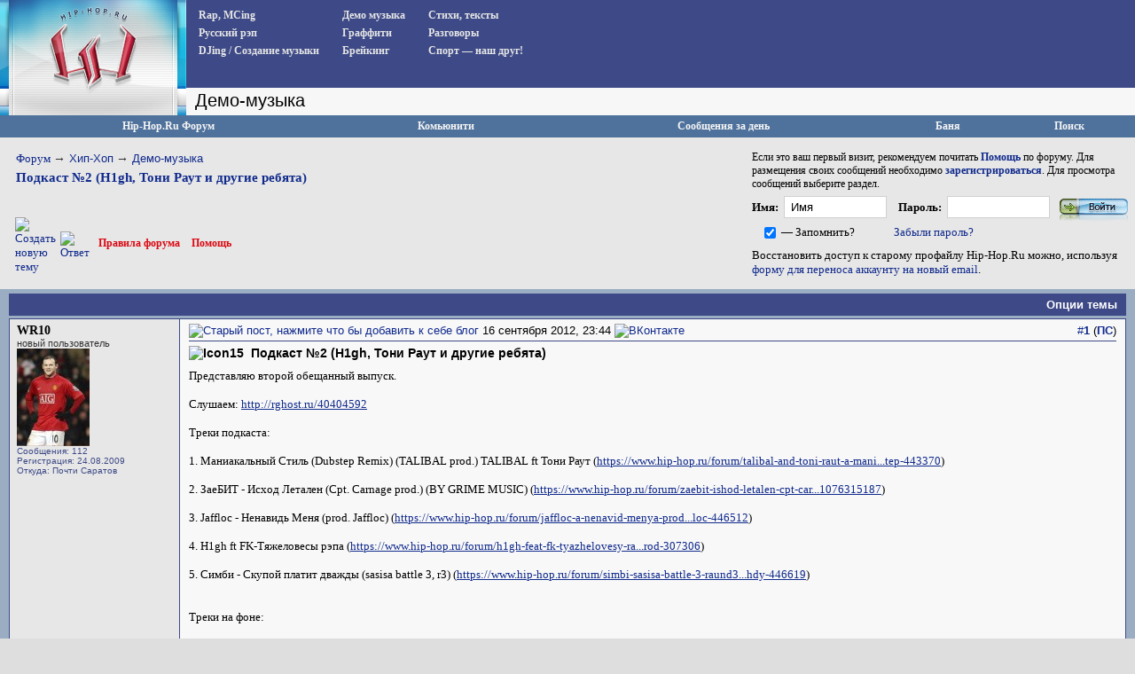

--- FILE ---
content_type: text/html; charset=UTF-8
request_url: https://www.hip-hop.ru/forum/podkast-a-2-h1gh-toni-raut-i-drugie-448108/
body_size: 16214
content:
<!DOCTYPE html PUBLIC "-//W3C//DTD XHTML 1.0 Transitional//EN" "http://www.w3.org/TR/xhtml1/DTD/xhtml1-transitional.dtd"> <html dir="ltr" lang="ru"> <head>
<base href="https://www.hip-hop.ru/forum/" /><!--[if IE]></base><![endif]-->  <link rel="stylesheet" href="https://www.hip-hop.ru/forum/tracklist.css" type="text/css" />  <script type="text/javascript" src="//vk.com/js/api/share.js?11"></script>  <script type="text/javascript" src="https://www.hip-hop.ru/forum/highslide/highslide4_hhru-min.js"></script> <link rel="stylesheet" href="https://www.hip-hop.ru/forum/highslide/highslide.css" type="text/css" /> <script type="text/javascript">

	// hhru custom params
// remove the registerOverlay call to disable the controlbar
//
	hs.align = 'center';
	hs.transitions = ['expand', 'crossfade'];
	hs.outlineType = 'rounded-white';

 	hs.wrapperClassName = 'dark';
	hs.fadeInOut = true;
//	hs.dimmingOpacity = .75;

	// Add the controlbar
	if (hs.addSlideshow) hs.addSlideshow({
		//slideshowGroup: 'group1',
		interval: 5000,
		repeat: false,
			useControls: true,
			fixedControls: 'fit',
			overlayOptions: {
			opacity: .4,
			position: 'bottom center',
			hideOnMouseOut: true
		}
	});

	hs.showCredits = false; 


</script>  <script type="text/javascript">
function createForumPlayer(theFile, theImage, theTrackTitle, thePlayerId , theSize, theStart, isTrPlayer) {

  if (window.hhru_audio && window.hhru_audio.currentTime > 0 && !window.hhru_audio.ended) {
      window.hhru_audio.pause();
      window.hhru_audio.currentTime = 0;

   if ($(window.hhru_audio).attr('src') !== theFile) {
      window.hhru_audio = new Audio(theFile)
      window.hhru_audio.play()
    }
  
  } else {
      window.hhru_audio = new Audio(theFile)
      window.hhru_audio.play()
  } 
  
}
</script>  <link rel="canonical" href="https://www.hip-hop.ru/forum/podkast-a-2-h1gh-toni-raut-i-drugie-448108/" /> <meta http-equiv="Content-Type" content="text/html; charset=UTF-8" /> <meta name="generator" content="vBulletin 3.8.11" /> <meta name="keywords" content="Подкаст,№2,H1gh,Тони,Раут,и,другие,ребята,Подкаст №2 (H1gh, Тони Раут и другие ребята), hip-hop.ru" /> <meta name="description" content="Представляю второй обещанный выпуск. Слушаем: http://rghost.ru/40404592 Треки подкаста: 1. Маниакальный Cтиль (Dubstep Remix) (TALIBAL prod.) TALIBAL" /> <link rel="shortcut icon"href="/pix/favicon.ico"> <script>
  (function(i,s,o,g,r,a,m){i['GoogleAnalyticsObject']=r;i[r]=i[r]||function(){
  (i[r].q=i[r].q||[]).push(arguments)},i[r].l=1*new Date();a=s.createElement(o),
  m=s.getElementsByTagName(o)[0];a.async=1;a.src=g;m.parentNode.insertBefore(a,m)
  })(window,document,'script','//www.google-analytics.com/analytics.js','ga');

  ga('create', 'UA-730882-1', 'auto');
  ga('send', 'pageview');
</script>  <style type="text/css" id="vbulletin_css">
/**
* vBulletin 3.8.11 CSS
* Style: 'Hip-Hop.Ru'; Style ID: 1
*/
body
{
	background: #EFEFEF;
	color: #000000;
	font: 13pt tahoma, verdana, sans-serif;
	margin: 0px 0px 0px 0px;
	padding: 0px;
}
a:link, body_alink
{
	color: #102a8c;
	text-decoration: none;
}
a:visited, body_avisited
{
	color: #102a8c;
	text-decoration: none;
}
a:hover, a:active, body_ahover
{
	color: #C90004;
	text-decoration: underline;
}
.page
{
	color: #000000;
}
.page a:link, .page_alink
{
	color: #3E4A87;
	text-decoration: none;
}
.page a:visited, .page_avisited
{
	color: #545F8A;
	text-decoration: none;
}
.page a:hover, .page a:active, .page_ahover
{
	color: #C90004;
	text-decoration: underline;
}
td, th, p, li
{
	font-size: 13px;
}
.tborder
{
	background: #F6FbFc;
	border: 1px solid #96a7bf;
}
.tcat
{
	background: #BACAD6;
	color: #4D5D9B;
	font: bold 12pt tahoma, verdana, sans-serif;
	background:#BACAD6 url(/forum/images/gradients/titlebg.jpg) repeat-x scroll 0 0;
	
}
.tcat a:link, .tcat_alink
{
	color: #4d5d9b;
	text-decoration: none;
}
.tcat a:visited, .tcat_avisited
{
	color: #4d5d9b;
	text-decoration: none;
}
.tcat a:hover, .tcat a:active, .tcat_ahover
{
	color: #4d5d9b;
	text-decoration: underline;
}
.thead
{
	background: #376CA2;
	color: #FFFFFF;
	font: bold 13px tahoma, arial, sans-serif;
	padding:0px;
	background: #376CA2 url(/forum/images/gradients/grad_bot.gif) repeat-x scroll 0 0;
}
.thead a:link, .thead_alink
{
	color: #FFFFFF;
	text-decoration: underline;
}
.thead a:visited, .thead_avisited
{
	color: #FFFFFF;
	text-decoration: underline;
}
.thead a:hover, .thead a:active, .thead_ahover
{
	color: #FFFFFF;
	text-decoration: none;
}
.tfoot
{
	background: #3e4a87;
	color: #EDEDED;
	background:#BACAD6 url(/forum/images/gradients/catbg.jpg) repeat-x scroll 0 0;
	padding:4px;
}
.tfoot a:link, .tfoot_alink
{
	color: #EDEDED;
	text-decoration: underline;
}
.tfoot a:visited, .tfoot_avisited
{
	color: #EDEDED;
	text-decoration: underline;
}
.tfoot a:hover, .tfoot a:active, .tfoot_ahover
{
	color: #FFFFFF;
	text-decoration: none;
}
.alt1, .alt1Active
{
	background: #E7E7E7;
	color: #000000;
}
.alt2, .alt2Active
{
	background: #D8D8D8;
	color: #000000;
}
.inlinemod
{
	color: #000000;
	background:#FFFFCC !important;
}
.wysiwyg
{
	background: #E7E7E7;
	color: #000000;
	font: 11pt verdana, geneva, lucida, 'lucida grande', arial, helvetica, sans-serif;
}
textarea, .bginput
{
	font: 13px verdana, geneva, lucida, 'lucida grande', arial, helvetica, sans-serif;
}
.bginput option, .bginput optgroup
{
	font-size: 13px;
	font-family: verdana, geneva, lucida, 'lucida grande', arial, helvetica, sans-serif;
}
.button
{
	font: 13px verdana, geneva, lucida, 'lucida grande', arial, helvetica, sans-serif;
	padding: 3px 5px;
}
select
{
	font: 13px verdana, geneva, lucida, 'lucida grande', arial, helvetica, sans-serif;
}
option, optgroup
{
	font-size: 13px;
	font-family: verdana, geneva, lucida, 'lucida grande', arial, helvetica, sans-serif;
}
.smallfont
{
	font: 11px Tahoma, verdana, sans-serif;
}
.time
{
	color: #666686;
}
.navbar
{
	font: 13px verdana, geneva, lucida, 'lucida grande', arial, helvetica, sans-serif;
}
.fjsel
{
	background: #3E5C92;
	color: #E0E0F6;
}
.fjdpth0
{
	background: #F7F7F7;
	color: #000000;
}
.panel
{
	background: #d5dfe8;
	color: #000000;
	padding: 10px;
	border: 2px outset;
	background: #d5dfe8 url(/forum/images/gradients/panel-bg.png) repeat-x scroll 0 0;
}
.panelsurround
{
	background: #e9f0f6;
	color: #000000;
}
legend
{
	color: #22229C;
	font: 13px tahoma, verdana, geneva, lucida, 'lucida grande', arial, helvetica, sans-serif;
}
.vbmenu_control
{
	color: #FFFFFF;
	font: bold 13px tahoma, verdana, geneva, lucida, 'lucida grande', arial, helvetica, sans-serif;
	background:#BACAD6 url(/forum/images/gradients/grad_bot.gif) repeat-x scroll 0 0;
	padding: 3px 6px 3px 6px;
	white-space: nowrap;
}
.vbmenu_control a:link, .vbmenu_control_alink
{
	color: #FFFFFF;
	text-decoration: none;
}
.vbmenu_control a:visited, .vbmenu_control_avisited
{
	color: #FFFFFF;
	text-decoration: none;
}
.vbmenu_control a:hover, .vbmenu_control a:active, .vbmenu_control_ahover
{
	color: #FFFFFF;
	text-decoration: underline;
}
.vbmenu_popup
{
	background: #FFFFFF;
	color: #000000;
	border: 1px solid #0B198C;
}
.vbmenu_option
{
	background: #F8F8F8;
	color: #000000;
	font: 13px verdana, geneva, lucida, 'lucida grande', arial, helvetica, sans-serif;
	white-space: nowrap;
	cursor: pointer;
}
.vbmenu_option a:link, .vbmenu_option_alink
{
	color: #22229C;
	text-decoration: none;
}
.vbmenu_option a:visited, .vbmenu_option_avisited
{
	color: #22229C;
	text-decoration: none;
}
.vbmenu_option a:hover, .vbmenu_option a:active, .vbmenu_option_ahover
{
	color: #FFFFFF;
	text-decoration: none;
}
.vbmenu_hilite
{
	background: #1890ca;
	color: #FFFFFF;
	font: 13px verdana, geneva, lucida, 'lucida grande', arial, helvetica, sans-serif;
	white-space: nowrap;
	cursor: pointer;
}
.vbmenu_hilite a:link, .vbmenu_hilite_alink
{
	color: #FFFFFF;
	text-decoration: none;
}
.vbmenu_hilite a:visited, .vbmenu_hilite_avisited
{
	color: #FFFFFF;
	text-decoration: none;
}
.vbmenu_hilite a:hover, .vbmenu_hilite a:active, .vbmenu_hilite_ahover
{
	color: #FFFFFF;
	text-decoration: none;
}
</style> <link rel="stylesheet" type="text/css" href="https://www.hip-hop.ru/forum/clientscript/vbulletin_important.css?v=3811" />  <link rel=stylesheet href="/styles_full.css?v=3.6.22" type="text/css" />   <link rel=stylesheet href="/hhru-qtip.css" type="text/css" />   <link rel=stylesheet href="https://www.hip-hop.ru/forum/clientscript/vbulletin_css/hhru-opacity.css" type="text/css" />   <link rel=stylesheet href="/styles_update.css?v=1.9.9" type="text/css" />  <script type="text/javascript" src="https://ajax.googleapis.com/ajax/libs/yui/2.9.0/build/yahoo-dom-event/yahoo-dom-event.js?v=3811"></script> <script type="text/javascript" src="https://ajax.googleapis.com/ajax/libs/yui/2.9.0/build/connection/connection-min.js?v=3811"></script> <script type="text/javascript"> <!--
var SESSIONURL = "s=a0f73180d9870e2386d7f08bad43f9a4&";
var SECURITYTOKEN = "guest";
var IMGDIR_MISC = "images/misc";
var vb_disable_ajax = parseInt("0", 10);
// --> </script>  <script type="text/javascript" src="https://code.jquery.com/jquery-1.7.2.min.js"></script>    <script type="text/javascript" src="https://www.hip-hop.ru/forum/clientscript/jquery-global-init.js?v=1.3.3"></script> <script type="text/javascript" src="https://www.hip-hop.ru/forum/clientscript/vbulletin_global.js?v=3811+1"></script> <script type="text/javascript" src="https://www.hip-hop.ru/forum/clientscript/vbulletin_menu.js?v=3811"></script> <link rel="alternate" type="application/rss+xml" title="Hip-Hop.Ru RSS Feed" href="https://www.hip-hop.ru/forum/external.php?type=RSS2" /> <link rel="alternate" type="application/rss+xml" title="Hip-Hop.Ru - Демо-музыка - RSS Feed" href="https://www.hip-hop.ru/forum/external.php?type=RSS2&amp;forumids=10" />     <script type="text/javascript">

// fbox iframe settings


$(document).ready(function() {

//$("a.banlinks").fancybox({
//    	'frameWidth'	: 750,
//			'frameHeight'	: 500,
//			'hideOnContentClick': false
//			});



});

</script> <title>Подкаст №2 (H1gh, Тони Раут и другие ребята) - Hip-Hop.Ru</title> <script type="text/javascript" src="https://www.hip-hop.ru/forum/clientscript/vbulletin_post_loader.js?v=3811"></script> </head> <body onload=""> <div class="branding-main-wrap">  <table width="100%" style="table-layout: fixed;" border="0" cellspacing="0" cellpadding="0"> <tr> <td style="width: 210px; background:#dedede url('/images/left_bg.gif') repeat-y" valign="top" id="avatmain"><a href="/"><img src="https://www.hip-hop.ru/forum/../images/hip-hoprulogo.jpg" alt="Hip-Hop.Ru - Центральный сайт о Хип Хоп культуре в Рунете" width="210" height="120" border="0" /></a><br /><img src="https://www.hip-hop.ru/forum/../images/topimg2.jpg" alt="" width="210" height="10" border="0" /><br /><div style="margin-left:5;" class="hhfirst">   </div> </td> <td width="100%" style="background-color:#efefef" valign="top"> <div class="menu_block" style="overflow-y:auto"> <div class="menu_col"><div><a href="https://www.hip-hop.ru/forum/rap-mcing-zarubezhnyi-f7">Rap, MCing</a></div> <div><a href="https://www.hip-hop.ru/forum/russkiy-rap-f13">Русский рэп</a></div> <div><a href="https://www.hip-hop.ru/forum/djing-sozdanie-muzyki-f12">DJing / Создание музыки</a></div> </div> <div class="menu_col"><div><a href="https://www.hip-hop.ru/forum/demo-muzyka-f10">Демо музыка</a></div> <div><a href="https://www.hip-hop.ru/forum/graffiti-f8">Граффити</a></div> <div><a href="https://www.hip-hop.ru/forum/breiking-f9">Брейкинг</a></div> </div> <div class="menu_col"><div><a href="https://www.hip-hop.ru/forum/ih-stihiya-a-stihi-f14">Стихи, тексты</a></div> <div><a href="https://www.hip-hop.ru/forum/razgovory-f6">Разговоры</a></div> <div><a href="https://www.hip-hop.ru/forum/sport-a-nash-drug-f129">Спорт — наш друг!</a></div> </div> <div class="mass_annonce">  </div> <div style="clear:both"><img src="/images/unv.gif" width=1 height=1 border=0 /></div> </div> <div class="header_tittle"> 
Демо-музыка<span style="display:none"></span> </div> <div style="display: flex; align-items: left;justify-content: flex-start; overflow: hidden; padding-left: 1px;" class="adv-anons">      </div>     <div id="adv-horiz" style="float:right;background-color:white;display:none;padding-right:5px;"> </div> </td> </tr> </table>  <div class="branding-top-banner" style="display:none"> </div>   <table cellpadding="0" cellspacing="0" border="0" width="100%"> <tr> <td class="forum_logo_top"> &nbsp; </td> <td class="fm_control"><a href="/forum">Hip-Hop.Ru Форум</a></td> <td class="fm_control"><a id="community" href="https://www.hip-hop.ru/forum/podkast-a-2-h1gh-toni-raut-i-drugie-448108/?nojs=1#community" rel="nofollow" accesskey="6">Комьюнити</a> <script type="text/javascript"> vbmenu_register("community"); </script></td> <td class="fm_control"><a href="https://www.hip-hop.ru/forum/search.php?do=getdaily" accesskey="2">Сообщения за день</a></td>   <td class="fm_control"><a href="https://www.hip-hop.ru/forum/ban.php">Баня</a></td> <td class="fm_control"><a id="navbar_search" href="https://www.hip-hop.ru/forum/search.php" accesskey="4" rel="nofollow">Поиск</a> </td> </tr> </table>    <div class="vbmenu_popup" id="community_menu" style="display:none;margin-top:3px" align="left"> <table cellpadding="4" border="0"> <tr><td class="thead">Ссылки сообщества</td></tr> <tr><td class="vbmenu_option"><a href="https://www.hip-hop.ru/forum/groups/">Социальные группы</a></td></tr> <tr><td class="vbmenu_option"><a href="https://www.hip-hop.ru/forum/all_albums.php">Все фотоальбомы</a></td></tr> <tr><td class="vbmenu_option"><a href="https://www.hip-hop.ru/forum/members/">Все Пользователи</a></td></tr> </table> </div>   <div class="vbmenu_popup" id="navbar_search_menu" style="display:none;margin-top:3px" align="left"> <table cellpadding="4" border="0"> <tr> <td class="thead">Поиск на форуме</td> </tr> <tr> <td class="vbmenu_option" title="nohilite"> <form action="https://www.hip-hop.ru/forum/search.php?do=process" method="post"> <input type="hidden" name="do" value="process" /> <input type="hidden" name="quicksearch" value="1" /> <input type="hidden" name="childforums" value="1" /> <input type="hidden" name="exactname" value="1" /> <input type="hidden" name="s" value="a0f73180d9870e2386d7f08bad43f9a4" /> <input type="hidden" name="securitytoken" value="guest" /> <div><input type="text" class="bginput" name="query" size="25" tabindex="1001" /><input type="submit" class="button" value="Вперед" tabindex="1004" /></div> <div style="margin-top:6px"> <label for="rb_nb_sp0"><input type="radio" name="showposts" value="0" id="rb_nb_sp0" tabindex="1002" checked="checked" />Показать Темы</label>
						&nbsp;
						<label for="rb_nb_sp1"><input type="radio" name="showposts" value="1" id="rb_nb_sp1" tabindex="1003" />Показать Ответы</label> </div> </form> </td> </tr> <tr> <td class="vbmenu_option"><a href="https://www.hip-hop.ru/forum/tags/" rel="nofollow">Поиск по Тэгам</a></td> </tr> <tr> <td class="vbmenu_option"><a href="https://www.hip-hop.ru/forum/search.php" accesskey="4" rel="nofollow">Расширенный поиск</a></td> </tr> </table> </div>    <div class="vbmenu_popup" id="pagenav_menu" style="display:none"> <table cellpadding="4" border="0"> <tr> <td class="thead" nowrap="nowrap">К странице...</td> </tr> <tr> <td class="vbmenu_option" title="nohilite"> <form action="https://www.hip-hop.ru/forum/" method="get" onsubmit="return this.gotopage()" id="pagenav_form"> <input type="text" class="bginput" id="pagenav_itxt" style="font-size:11px" size="4" /> <input type="button" class="button" id="pagenav_ibtn" value="Вперед" /> </form> </td> </tr> </table> </div>   <table width="100%" border="0" cellspacing="0" cellpadding="0" class="navpan_table"> <tr> <td width="100%" class="fr_head_block" valign=top> <table width="100%" border="0" cellspacing="0" cellpadding="0" class="breadcrumbs-table"> <tr> <td width="100%" class="breadcrumbs-table-topcell"> <table cellpadding="0" cellspacing="0" border="0" style="margin-top:15px;"> <tr> <td width="100%" class="bc_row1"><a href="/forum">Форум</a> <span class="navbar"><span style="font-size:14px; color:#333">&rarr;</span> <a href="https://www.hip-hop.ru/forum/hip-hop-f3">Хип-Хоп</a></span> <span class="navbar"><span style="font-size:14px; color:#333">&rarr;</span> <a href="https://www.hip-hop.ru/forum/demo-muzyka-f10">Демо-музыка</a></span> <div class="thread-breadcrumb"> <a href="https://www.hip-hop.ru/forum/podkast-a-2-h1gh-toni-raut-i-drugie-448108/">
	 Подкаст №2 (H1gh, Тони Раут и другие ребята)
</a> </div> </td> </tr> </table></td> </tr> </table>  <table width="100%" border="0" cellspacing="0" cellpadding="0" style="margin:5px 0px 17px 17px;"> <tr> <td><a href="https://www.hip-hop.ru/forum/newthread.php?do=newthread&amp;f=10" rel="nofollow"><img src="https://www.hip-hop.ru/forum/images/buttons/newthread.gif" alt="Создать новую тему" border="0" /></a></td><td style="padding-left:5px; "><a href="https://www.hip-hop.ru/forum/newreply.php?do=newreply&amp;noquote=1&amp;p=1076446159" rel="nofollow"> <img src="https://www.hip-hop.ru/forum/images/buttons/reply.gif" alt="Ответ" border="0" /> </a></td><td width="100%"><div class="fr_head_left"><a href="https://www.hip-hop.ru/forum/pravila-foruma-hip-hop-ru-231428/" style="padding-left:10px; ">Правила форума</a> <a href="https://www.hip-hop.ru/forum/faq.php">Помощь</a></div></td></tr></table>  </td> <td class="fr_head_block2"  style="padding:10px 5px 0px 0px;">Если это ваш первый визит, рекомендуем почитать <a href="https://www.hip-hop.ru/forum/faq.php"><strong>Помощь</strong></a> по форуму.
Для размещения своих сообщений необходимо <a href="https://www.hip-hop.ru/forum/register.php"><strong>зарегистрироваться</strong></a>.
Для просмотра сообщений выберите раздел.<br />  <form action="https://www.hip-hop.ru/forum/login.php" method="post" onsubmit="md5hash(vb_login_password, vb_login_md5password, vb_login_md5password_utf, 0)"> <script type="text/javascript" src="https://www.hip-hop.ru/forum/clientscript/vbulletin_md5.js?v=3811"></script> <table border="0" cellspacing="0" cellpadding="0" style="margin-bottom:3px;"> <tr> <td nowrap style="padding:0px 3px 0px 0px;font-weight:bold;"><label for="navbar_username">Имя:</label></td> <td style="padding:0px 5px 0px 0px;"><input type="text" class="bginput fblue" style="width:100px;" name="vb_login_username" id="navbar_username" size="30" autocomplete="off" accesskey="u" tabindex="101"  value="Имя" onfocus="if (this.value == 'Имя') this.value = '';" /></td> <td nowrap style="padding:0px 3px 0px 5px;font-weight:bold;"><label for="navbar_password">Пароль:</label></td> <td style="padding:0px 5px 0px 0px;"><input type="password" class="bginput fblue" name="vb_login_password" id="navbar_password" autocomplete="off" size="30" accesskey="p" tabindex="102"  style="width:100px;"/></td> <td style="padding:0px 0px 0px 0px;"><input type="image" name="imageField" src="/images/forum/fr_but_login.gif" value="Вход" tabindex="104" title="Введите ваше имя пользователя и пароль, чтобы войти, или нажмите кнопку 'регистрация', чтобы зарегистрироваться." accesskey="s" /></td> </tr> <tr> <td align="right" style="padding:0px 3px 0px 0px;"><input type="checkbox" name="cookieuser" value="1" tabindex="103" id="cb_cookieuser_navbar" accesskey="c" checked /></td> <td nowrap style="padding:0px 5px 0px 0px;"><label for="cb_cookieuser_navbar">— Запомнить?</label></td> <td colspan="3"><a rel="nofollow" href="https://www.hip-hop.ru/forum/login.php?do=lostpw">Забыли пароль?</a></td> </tr> </table> <p>Восстановить доступ к старому профайлу Hip-Hop.Ru можно, используя <a href="https://forms.office.com/r/5mGqydFutu" target="_blank">форму для переноса аккаунту на новый email</a>.</p> <input type="hidden" name="s" value="a0f73180d9870e2386d7f08bad43f9a4" /> <input type="hidden" name="securitytoken" value="guest" /> <input type="hidden" name="do" value="login" /> <input type="hidden" name="vb_login_md5password" /> <input type="hidden" name="vb_login_md5password_utf" /> </form>  </td> </tr> </table>  <a name="poststop" id="poststop"></a>  <table width="100%" border="0" cellspacing="0" cellpadding="0"> <tr> <td style="background-color:#9aadc3; padding:0px 10px 0px 10px;"> <table cellpadding="0" cellspacing="0" border="0" width="100%" align="center" style="background-color:#3e4a87; padding:0px"> <tr> <td nowrap class="fd_pup_links"> <div class="smallfont">
		
		&nbsp;
		</div> </td> <td width="100%">&nbsp;</td> <td class="fd_pup_links" id="threadtools" nowrap="nowrap"> <a rel="nofollow" href="https://www.hip-hop.ru/forum/podkast-a-2-h1gh-toni-raut-i-drugie-448108/?nojs=1#goto_threadtools">Опции темы</a> <script type="text/javascript"> vbmenu_register("threadtools"); </script> </td> </tr></table> </td> </tr></table>    <table width="100%" border="0" cellspacing="0" cellpadding="0"> <tr> <td style="background-color:#9aadc3; padding:0px 10px 0px 10px;"> <div id="posts"> <div id="edit1076446159" class="post_wrap_div" style="padding:0px 0px 0px 0px">   <table id="post1076446159" width="100%" border="0" cellspacing="0" cellpadding="0" class="st_pt_table"> <tr valign="top"> <td class="st_pt_c1" width="175" rowspan=2 > <div id="postmenu_1076446159" class="username"> <a rel="nofollow" href="https://www.hip-hop.ru/forum/id180770-wr10" >WR10</a> </div> <div class="usertittle">новый пользователь</div> <div class="avatar"><a rel="nofollow" href="https://www.hip-hop.ru/forum/id180770-wr10"><img src="/forumavatars/avatar180770_1.gif" width="82" height="110" alt="Аватар для WR10" border="0" /></a></div> <div class="userinfo">
				Сообщения: 112
              
				<div>Регистрация: 24.08.2009</div> <div>Откуда: Почти Саратов</div> <div> </div> </div> </td> <td class="st_pt_c2" id="td_post_1076446159"> <table width="100%" border="0" cellspacing="0" cellpadding="0" style="padding: 0px 0px 3px 0px; border: 1px solid #3e4a87; border-width: 0px 0px 1px 0px;"> <tr> <td nowrap> <a name="post1076446159"></a><a rel="nofollow" href="https://www.hip-hop.ru/forum/blog_post.php?do=newblog&amp;p=1076446159"><img class="inlineimg" src="https://www.hip-hop.ru/forum/images/statusicon/post_old.gif" alt="Старый пост, нажмите что бы добавить к себе блог" border="0" /></a>
            16 сентября 2012, 23:44
                        
            
            </td> <td style="padding-left:20px" width=100%> <div> <a href="http://vkontakte.ru/id34032775" target="_blank" dir="ltr"><img src="https://www.hip-hop.ru/forum/images/misc/vkontakte.png" alt="ВКонтакте"></a> </div> </td> <td>  <script type="text/javascript"><!--
document.write(VK.Share.button(false,{type: "round", text: "Добавить"}));
--></script> </td> <td align=right nowrap>&nbsp; 

            <a href="https://www.hip-hop.ru/forum/post1076446159-n1/" target="new"  id="postcount1076446159" name="1">#<strong>1</strong></a> (<b><a href="https://www.hip-hop.ru/forum/podkast-a-2-h1gh-toni-raut-i-drugie-448108/#post1076446159" title="Прямая Ссылка">ПС</a></b>)
         
        

            
            
        </td> </tr> </table>  <div class="tittle "> <img class="inlineimg" src="https://www.hip-hop.ru/forum/images/icons/icon15.gif" alt="Icon15" border="0" /> &nbsp;<strong>Подкаст №2 (H1gh, Тони Раут и другие ребята)</strong> </div>   <div id="post_message_1076446159" class="mtext" style="padding-top:5px;">Представляю второй обещанный выпуск.<br /> <br />
Слушаем: <a href="http://rghost.ru/40404592" target="_blank">http://rghost.ru/40404592</a><br /> <br />
Треки подкаста: <br /> <br />
1. Маниакальный Cтиль (Dubstep Remix) (TALIBAL prod.) TALIBAL ft Тони Раут     (<a href="https://www.hip-hop.ru/forum/talibal-and-toni-raut-a-maniakalnyi-ctil-dubstep-443370" target="_blank">https://www.hip-hop.ru/forum/talibal-and-toni-raut-a-mani...tep-443370</a>)<br /> <br />
2. ЗаеБИТ - Исход Летален (Cpt. Carnage prod.) (BY GRIME MUSIC)   (<a href="https://www.hip-hop.ru/forum/zaebit-ishod-letalen-cpt-carnage-prod-by-grime-444736/#post1076315187" target="_blank">https://www.hip-hop.ru/forum/zaebit-ishod-letalen-cpt-car...1076315187</a>)<br /> <br />
3. Jaffloc - Ненавидь Меня (prod. Jaffloc)   (<a href="https://www.hip-hop.ru/forum/jaffloc-a-nenavid-menya-prod-jaffloc-446512" target="_blank">https://www.hip-hop.ru/forum/jaffloc-a-nenavid-menya-prod...loc-446512</a>)<br /> <br />
4. H1gh ft FK-Тяжеловесы рэпа   (<a href="https://www.hip-hop.ru/forum/h1gh-feat-fk-tyazhelovesy-rapa-fk-prod-307306" target="_blank">https://www.hip-hop.ru/forum/h1gh-feat-fk-tyazhelovesy-ra...rod-307306</a>)<br /> <br />
5. Симби - Скупой платит дважды (sasisa battle 3, r3)  (<a href="https://www.hip-hop.ru/forum/simbi-sasisa-battle-3-raund3-skupoi-platit-dvazhdy-446619" target="_blank">https://www.hip-hop.ru/forum/simbi-sasisa-battle-3-raund3...hdy-446619</a>)<br /> <br /> <br />
Треки на фоне:<br /> <br />
1. Devlin-Yesterday's News<br />
2. Professor Green-Forever Falling (Feat. Haydon)<br />
3. Plan B-Deepest Shame<br />
4. Professor Green-How Many Moons<br />
5. Plan B-ill Manors<br />
6. Devlin-Let It Go Feat. Labrinth<br /> <br />
Слушаем и комментируем <img src="https://www.hip-hop.ru/forum/images/smilies/wink.gif" border="0" alt="" title="wink" class="inlineimg" /></div>  </td> </tr> <tr> <td class="st_pt_c2" valign=bottom> <br />  </td> </tr> <tr> <td class="st_pt_c1"> <table width="100%" border="0" cellspacing="0" cellpadding="0"><tr><td><span style="font-size:10px; font-weight:bold; color: #6d7985">offline</span> </td><td  style="font-size:10;font-weight:bold; color: #853723" align=right></td></tr></table> </td> <td class="st_pt_c2 post-control" align="right"> <div class="pwrap"> <div class="picons" >  <table width="100%" border="0" cellspacing="0" cellpadding="0" style="padding: 5px 0px 0px 0px; border: 1px solid #3e4a87; border-width: 1px 0px 0px 0px;"> <tr> <td nowrap align="left"> </td> <td align=right nowrap>    <a href="https://www.hip-hop.ru/forum/newreply.php?do=newreply&amp;p=1076446159" rel="nofollow"><img src="https://www.hip-hop.ru/forum/images/buttons/quote.gif" alt="Ответить с цитированием" border="0" /></a>  </td> </tr> </table>  </div> </div> </td> </tr> </table>   </div>  <div id="edit1076446213" class="post_wrap_div" style="padding:0px 0px 0px 0px">   <table id="post1076446213" width="100%" border="0" cellspacing="0" cellpadding="0" class="st_pt_table"> <tr valign="top"> <td class="st_pt_c1" width="175" rowspan=2 > <div id="postmenu_1076446213" class="username"> <a rel="nofollow" href="https://www.hip-hop.ru/forum/id8851-illectah" >illectah</a> </div> <div class="usertittle">~</div> <div class="userinfo">
				Сообщения: 2,643
              
				<div>Регистрация: 21.01.2005</div> <div> </div> </div> </td> <td class="st_pt_c2" id="td_post_1076446213"> <table width="100%" border="0" cellspacing="0" cellpadding="0" style="padding: 0px 0px 3px 0px; border: 1px solid #3e4a87; border-width: 0px 0px 1px 0px;"> <tr> <td nowrap> <a name="post1076446213"></a><a rel="nofollow" href="https://www.hip-hop.ru/forum/blog_post.php?do=newblog&amp;p=1076446213"><img class="inlineimg" src="https://www.hip-hop.ru/forum/images/statusicon/post_old.gif" alt="Старый пост, нажмите что бы добавить к себе блог" border="0" /></a>
            16 сентября 2012, 23:54
                        
            
            </td> <td style="padding-left:20px" width=100%> <div> <a href="https://www.hip-hop.ru/forum/" target="_blank" dir="ltr"></a> </div> </td> <td> </td> <td align=right nowrap>&nbsp; 

            <a href="https://www.hip-hop.ru/forum/post1076446213-n2/" target="new"  id="postcount1076446213" name="2">#<strong>2</strong></a> (<b><a href="https://www.hip-hop.ru/forum/podkast-a-2-h1gh-toni-raut-i-drugie-448108/#post1076446213" title="Прямая Ссылка">ПС</a></b>)
         
        

            
            
        </td> </tr> </table>  <div id="post_message_1076446213" class="mtext" style="padding-top:5px;">автор уебок!</div>  </td> </tr> <tr> <td class="st_pt_c2" valign=bottom> <br />  </td> </tr> <tr> <td class="st_pt_c1"> <table width="100%" border="0" cellspacing="0" cellpadding="0"><tr><td><span style="font-size:10px; font-weight:bold; color: #6d7985">offline</span> </td><td  style="font-size:10;font-weight:bold; color: #853723" align=right></td></tr></table> </td> <td class="st_pt_c2 post-control" align="right"> <div class="pwrap"> <div class="picons" >  <table width="100%" border="0" cellspacing="0" cellpadding="0" style="padding: 5px 0px 0px 0px; border: 1px solid #3e4a87; border-width: 1px 0px 0px 0px;"> <tr> <td nowrap align="left"> </td> <td align=right nowrap>    <a href="https://www.hip-hop.ru/forum/newreply.php?do=newreply&amp;p=1076446213" rel="nofollow"><img src="https://www.hip-hop.ru/forum/images/buttons/quote.gif" alt="Ответить с цитированием" border="0" /></a>  </td> </tr> </table>  </div> </div> </td> </tr> </table>   </div>  <div id="edit1076446231" class="post_wrap_div" style="padding:0px 0px 0px 0px">   <table id="post1076446231" width="100%" border="0" cellspacing="0" cellpadding="0" class="st_pt_table"> <tr valign="top"> <td class="st_pt_c1" width="175" rowspan=2 > <div id="postmenu_1076446231" class="username"> <a rel="nofollow" href="https://www.hip-hop.ru/forum/id249554-o-u-n-" >О.У.Н.</a> </div> <div class="usertittle">РИПНУЛСЯ БЛЯТЬ</div> <div class="avatar"><a rel="nofollow" href="https://www.hip-hop.ru/forum/id249554-o-u-n-"><img src="/forumavatars/avatar249554_1.gif" width="68" height="90" alt="Аватар для О.У.Н." border="0" /></a></div> <div class="userinfo">
				Сообщения: 460
              
				<div>Регистрация: 18.07.2012</div> <div> </div> </div> </td> <td class="st_pt_c2" id="td_post_1076446231"> <table width="100%" border="0" cellspacing="0" cellpadding="0" style="padding: 0px 0px 3px 0px; border: 1px solid #3e4a87; border-width: 0px 0px 1px 0px;"> <tr> <td nowrap> <a name="post1076446231"></a><a rel="nofollow" href="https://www.hip-hop.ru/forum/blog_post.php?do=newblog&amp;p=1076446231"><img class="inlineimg" src="https://www.hip-hop.ru/forum/images/statusicon/post_old.gif" alt="Старый пост, нажмите что бы добавить к себе блог" border="0" /></a>
            17 сентября 2012, 00:00
                        
            
            </td> <td style="padding-left:20px" width=100%> <div> <a href="https://www.hip-hop.ru/forum/" target="_blank" dir="ltr"></a> </div> </td> <td> </td> <td align=right nowrap>&nbsp; 

            <a href="https://www.hip-hop.ru/forum/post1076446231-n3/" target="new"  id="postcount1076446231" name="3">#<strong>3</strong></a> (<b><a href="https://www.hip-hop.ru/forum/podkast-a-2-h1gh-toni-raut-i-drugie-448108/#post1076446231" title="Прямая Ссылка">ПС</a></b>)
         
        

            
            
        </td> </tr> </table>  <div id="post_message_1076446231" class="mtext" style="padding-top:5px;">Сейчас послушаю<img src="https://www.hip-hop.ru/forum/images/smilies/smile.gif" border="0" alt="" title="smile" class="inlineimg" /><br />
Но трэки на фоне всё - равно круче будут полюбому<img src="https://www.hip-hop.ru/forum/images/smilies/biggrin.gif" border="0" alt="" title="big grin" class="inlineimg" /><br /> <br /> <div class="added_later">Добавлено через 2 минуты 23 секунды</div>Ты не эгоист, ты упоротое хуепутало<img src="https://www.hip-hop.ru/forum/images/smilies/guinda.gif" border="0" alt="" title="guinda" class="inlineimg" /></div>  </td> </tr> <tr> <td class="st_pt_c2" valign=bottom> <br />  </td> </tr> <tr> <td class="st_pt_c1"> <table width="100%" border="0" cellspacing="0" cellpadding="0"><tr><td><span style="font-size:10px; font-weight:bold; color: #6d7985">offline</span> </td><td  style="font-size:10;font-weight:bold; color: #853723" align=right></td></tr></table> </td> <td class="st_pt_c2 post-control" align="right"> <div class="pwrap"> <div class="picons" >  <table width="100%" border="0" cellspacing="0" cellpadding="0" style="padding: 5px 0px 0px 0px; border: 1px solid #3e4a87; border-width: 1px 0px 0px 0px;"> <tr> <td nowrap align="left"> </td> <td align=right nowrap>    <a href="https://www.hip-hop.ru/forum/newreply.php?do=newreply&amp;p=1076446231" rel="nofollow"><img src="https://www.hip-hop.ru/forum/images/buttons/quote.gif" alt="Ответить с цитированием" border="0" /></a>  </td> </tr> </table>  </div> </div> </td> </tr> </table>   </div>  <div id="edit1076446266" class="post_wrap_div" style="padding:0px 0px 0px 0px">   <table id="post1076446266" width="100%" border="0" cellspacing="0" cellpadding="0" class="st_pt_table"> <tr valign="top"> <td class="st_pt_c1" width="175" rowspan=2 > <div id="postmenu_1076446266" class="username"> <a rel="nofollow" href="https://www.hip-hop.ru/forum/id180770-wr10" >WR10</a> </div> <div class="usertittle">новый пользователь</div> <div class="avatar"><a rel="nofollow" href="https://www.hip-hop.ru/forum/id180770-wr10"><img src="/forumavatars/avatar180770_1.gif" width="82" height="110" alt="Аватар для WR10" border="0" /></a></div> <div class="userinfo">
				Сообщения: 112
              
				<div>Регистрация: 24.08.2009</div> <div>Откуда: Почти Саратов</div> <div> </div> </div> </td> <td class="st_pt_c2" id="td_post_1076446266"> <table width="100%" border="0" cellspacing="0" cellpadding="0" style="padding: 0px 0px 3px 0px; border: 1px solid #3e4a87; border-width: 0px 0px 1px 0px;"> <tr> <td nowrap> <a name="post1076446266"></a><a rel="nofollow" href="https://www.hip-hop.ru/forum/blog_post.php?do=newblog&amp;p=1076446266"><img class="inlineimg" src="https://www.hip-hop.ru/forum/images/statusicon/post_old.gif" alt="Старый пост, нажмите что бы добавить к себе блог" border="0" /></a>
            17 сентября 2012, 00:13
                        
            
            </td> <td style="padding-left:20px" width=100%> <div> <a href="http://vkontakte.ru/id34032775" target="_blank" dir="ltr"><img src="https://www.hip-hop.ru/forum/images/misc/vkontakte.png" alt="ВКонтакте"></a> </div> </td> <td> </td> <td align=right nowrap>&nbsp; 

            <a href="https://www.hip-hop.ru/forum/post1076446266-n4/" target="new"  id="postcount1076446266" name="4">#<strong>4</strong></a> (<b><a href="https://www.hip-hop.ru/forum/podkast-a-2-h1gh-toni-raut-i-drugie-448108/#post1076446266" title="Прямая Ссылка">ПС</a></b>)
         
        

            
            
        </td> </tr> </table>  <div id="post_message_1076446266" class="mtext" style="padding-top:5px;"><div class="quote"> <cite class="smallfont"><span class="quote_toggle"><span class="qshowhide" title="Открыть / Закрыть Цитату">-</span>Цитата от <strong>illectah</strong></span></cite> <a href="https://www.hip-hop.ru/forum/podkast-a-2-h1gh-toni-raut-i-drugie-448108/#post1076446213" rel="nofollow"><img class="inlineimg" src="https://www.hip-hop.ru/forum/images/misc/backlink.gif" border="0" alt="Посмотреть сообщение" /></a> <blockquote class="bq" cite="https://www.hip-hop.ru/forum/showthread.php?s=a0f73180d9870e2386d7f08bad43f9a4&amp;p=1076446213#post1076446213" dir="ltr"> <div class="qmessage">автор уебок!</div> </blockquote> </div><img src="https://www.hip-hop.ru/forum/images/smilies/kiss.gif" border="0" alt="" title="kiss" class="inlineimg" /></div>  </td> </tr> <tr> <td class="st_pt_c2" valign=bottom> <br />  </td> </tr> <tr> <td class="st_pt_c1"> <table width="100%" border="0" cellspacing="0" cellpadding="0"><tr><td><span style="font-size:10px; font-weight:bold; color: #6d7985">offline</span> </td><td  style="font-size:10;font-weight:bold; color: #853723" align=right></td></tr></table> </td> <td class="st_pt_c2 post-control" align="right"> <div class="pwrap"> <div class="picons" >  <table width="100%" border="0" cellspacing="0" cellpadding="0" style="padding: 5px 0px 0px 0px; border: 1px solid #3e4a87; border-width: 1px 0px 0px 0px;"> <tr> <td nowrap align="left"> </td> <td align=right nowrap>    <a href="https://www.hip-hop.ru/forum/newreply.php?do=newreply&amp;p=1076446266" rel="nofollow"><img src="https://www.hip-hop.ru/forum/images/buttons/quote.gif" alt="Ответить с цитированием" border="0" /></a>  </td> </tr> </table>  </div> </div> </td> </tr> </table>   </div>  <div id="edit1076446268" class="post_wrap_div" style="padding:0px 0px 0px 0px">   <table id="post1076446268" width="100%" border="0" cellspacing="0" cellpadding="0" class="st_pt_table"> <tr valign="top"> <td class="st_pt_c1" width="175" rowspan=2 > <div id="postmenu_1076446268" class="username"> <a rel="nofollow" href="https://www.hip-hop.ru/forum/id8851-illectah" >illectah</a> </div> <div class="usertittle">~</div> <div class="userinfo">
				Сообщения: 2,643
              
				<div>Регистрация: 21.01.2005</div> <div> </div> </div> </td> <td class="st_pt_c2" id="td_post_1076446268"> <table width="100%" border="0" cellspacing="0" cellpadding="0" style="padding: 0px 0px 3px 0px; border: 1px solid #3e4a87; border-width: 0px 0px 1px 0px;"> <tr> <td nowrap> <a name="post1076446268"></a><a rel="nofollow" href="https://www.hip-hop.ru/forum/blog_post.php?do=newblog&amp;p=1076446268"><img class="inlineimg" src="https://www.hip-hop.ru/forum/images/statusicon/post_old.gif" alt="Старый пост, нажмите что бы добавить к себе блог" border="0" /></a>
            17 сентября 2012, 00:14
                        
            
            </td> <td style="padding-left:20px" width=100%> <div> <a href="https://www.hip-hop.ru/forum/" target="_blank" dir="ltr"></a> </div> </td> <td> </td> <td align=right nowrap>&nbsp; 

            <a href="https://www.hip-hop.ru/forum/post1076446268-n5/" target="new"  id="postcount1076446268" name="5">#<strong>5</strong></a> (<b><a href="https://www.hip-hop.ru/forum/podkast-a-2-h1gh-toni-raut-i-drugie-448108/#post1076446268" title="Прямая Ссылка">ПС</a></b>)
         
        

            
            
        </td> </tr> </table>  <div id="post_message_1076446268" class="mtext" style="padding-top:5px;">брынза подзалупная</div>  </td> </tr> <tr> <td class="st_pt_c2" valign=bottom> <br />  </td> </tr> <tr> <td class="st_pt_c1"> <table width="100%" border="0" cellspacing="0" cellpadding="0"><tr><td><span style="font-size:10px; font-weight:bold; color: #6d7985">offline</span> </td><td  style="font-size:10;font-weight:bold; color: #853723" align=right></td></tr></table> </td> <td class="st_pt_c2 post-control" align="right"> <div class="pwrap"> <div class="picons" >  <table width="100%" border="0" cellspacing="0" cellpadding="0" style="padding: 5px 0px 0px 0px; border: 1px solid #3e4a87; border-width: 1px 0px 0px 0px;"> <tr> <td nowrap align="left"> </td> <td align=right nowrap>    <a href="https://www.hip-hop.ru/forum/newreply.php?do=newreply&amp;p=1076446268" rel="nofollow"><img src="https://www.hip-hop.ru/forum/images/buttons/quote.gif" alt="Ответить с цитированием" border="0" /></a>  </td> </tr> </table>  </div> </div> </td> </tr> </table>   </div>  <div id="edit1076446270" class="post_wrap_div" style="padding:0px 0px 0px 0px">   <table id="post1076446270" width="100%" border="0" cellspacing="0" cellpadding="0" class="st_pt_table"> <tr valign="top"> <td class="st_pt_c1" width="175" rowspan=2 > <div id="postmenu_1076446270" class="username"> <a rel="nofollow" href="https://www.hip-hop.ru/forum/id249554-o-u-n-" >О.У.Н.</a> </div> <div class="usertittle">РИПНУЛСЯ БЛЯТЬ</div> <div class="avatar"><a rel="nofollow" href="https://www.hip-hop.ru/forum/id249554-o-u-n-"><img src="/forumavatars/avatar249554_1.gif" width="68" height="90" alt="Аватар для О.У.Н." border="0" /></a></div> <div class="userinfo">
				Сообщения: 460
              
				<div>Регистрация: 18.07.2012</div> <div> </div> </div> </td> <td class="st_pt_c2" id="td_post_1076446270"> <table width="100%" border="0" cellspacing="0" cellpadding="0" style="padding: 0px 0px 3px 0px; border: 1px solid #3e4a87; border-width: 0px 0px 1px 0px;"> <tr> <td nowrap> <a name="post1076446270"></a><a rel="nofollow" href="https://www.hip-hop.ru/forum/blog_post.php?do=newblog&amp;p=1076446270"><img class="inlineimg" src="https://www.hip-hop.ru/forum/images/statusicon/post_old.gif" alt="Старый пост, нажмите что бы добавить к себе блог" border="0" /></a>
            17 сентября 2012, 00:14
                        
            
            </td> <td style="padding-left:20px" width=100%> <div> <a href="https://www.hip-hop.ru/forum/" target="_blank" dir="ltr"></a> </div> </td> <td> </td> <td align=right nowrap>&nbsp; 

            <a href="https://www.hip-hop.ru/forum/post1076446270-n6/" target="new"  id="postcount1076446270" name="6">#<strong>6</strong></a> (<b><a href="https://www.hip-hop.ru/forum/podkast-a-2-h1gh-toni-raut-i-drugie-448108/#post1076446270" title="Прямая Ссылка">ПС</a></b>)
         
        

            
            
        </td> </tr> </table>  <div id="post_message_1076446270" class="mtext" style="padding-top:5px;">ЗБС обзор<img src="https://www.hip-hop.ru/forum/images/smilies/dovolen.gif" border="0" alt="" title="Доволен" class="inlineimg" /><br />
Бэков было не очень много потому что я боялся, что будет плохоразборчив текст<img src="https://www.hip-hop.ru/forum/images/smilies/smile.gif" border="0" alt="" title="smile" class="inlineimg" /></div>  </td> </tr> <tr> <td class="st_pt_c2" valign=bottom> <br />  </td> </tr> <tr> <td class="st_pt_c1"> <table width="100%" border="0" cellspacing="0" cellpadding="0"><tr><td><span style="font-size:10px; font-weight:bold; color: #6d7985">offline</span> </td><td  style="font-size:10;font-weight:bold; color: #853723" align=right></td></tr></table> </td> <td class="st_pt_c2 post-control" align="right"> <div class="pwrap"> <div class="picons" >  <table width="100%" border="0" cellspacing="0" cellpadding="0" style="padding: 5px 0px 0px 0px; border: 1px solid #3e4a87; border-width: 1px 0px 0px 0px;"> <tr> <td nowrap align="left"> </td> <td align=right nowrap>    <a href="https://www.hip-hop.ru/forum/newreply.php?do=newreply&amp;p=1076446270" rel="nofollow"><img src="https://www.hip-hop.ru/forum/images/buttons/quote.gif" alt="Ответить с цитированием" border="0" /></a>  </td> </tr> </table>  </div> </div> </td> </tr> </table>   </div>  <div id="edit1076446305" class="post_wrap_div" style="padding:0px 0px 0px 0px">   <table id="post1076446305" width="100%" border="0" cellspacing="0" cellpadding="0" class="st_pt_table"> <tr valign="top"> <td class="st_pt_c1" width="175" rowspan=2 > <div id="postmenu_1076446305" class="username"> <a rel="nofollow" href="https://www.hip-hop.ru/forum/id180770-wr10" >WR10</a> </div> <div class="usertittle">новый пользователь</div> <div class="avatar"><a rel="nofollow" href="https://www.hip-hop.ru/forum/id180770-wr10"><img src="/forumavatars/avatar180770_1.gif" width="82" height="110" alt="Аватар для WR10" border="0" /></a></div> <div class="userinfo">
				Сообщения: 112
              
				<div>Регистрация: 24.08.2009</div> <div>Откуда: Почти Саратов</div> <div> </div> </div> </td> <td class="st_pt_c2" id="td_post_1076446305"> <table width="100%" border="0" cellspacing="0" cellpadding="0" style="padding: 0px 0px 3px 0px; border: 1px solid #3e4a87; border-width: 0px 0px 1px 0px;"> <tr> <td nowrap> <a name="post1076446305"></a><a rel="nofollow" href="https://www.hip-hop.ru/forum/blog_post.php?do=newblog&amp;p=1076446305"><img class="inlineimg" src="https://www.hip-hop.ru/forum/images/statusicon/post_old.gif" alt="Старый пост, нажмите что бы добавить к себе блог" border="0" /></a>
            17 сентября 2012, 00:24
                        
            
            </td> <td style="padding-left:20px" width=100%> <div> <a href="http://vkontakte.ru/id34032775" target="_blank" dir="ltr"><img src="https://www.hip-hop.ru/forum/images/misc/vkontakte.png" alt="ВКонтакте"></a> </div> </td> <td> </td> <td align=right nowrap>&nbsp; 

            <a href="https://www.hip-hop.ru/forum/post1076446305-n7/" target="new"  id="postcount1076446305" name="7">#<strong>7</strong></a> (<b><a href="https://www.hip-hop.ru/forum/podkast-a-2-h1gh-toni-raut-i-drugie-448108/#post1076446305" title="Прямая Ссылка">ПС</a></b>)
         
        

            
            
        </td> </tr> </table>  <div id="post_message_1076446305" class="mtext" style="padding-top:5px;"><div class="quote"> <cite class="smallfont"><span class="quote_toggle"><span class="qshowhide" title="Открыть / Закрыть Цитату">-</span>Цитата от <strong>О.У.Н.</strong></span></cite> <a href="https://www.hip-hop.ru/forum/podkast-a-2-h1gh-toni-raut-i-drugie-448108/#post1076446270" rel="nofollow"><img class="inlineimg" src="https://www.hip-hop.ru/forum/images/misc/backlink.gif" border="0" alt="Посмотреть сообщение" /></a> <blockquote class="bq" cite="https://www.hip-hop.ru/forum/showthread.php?s=a0f73180d9870e2386d7f08bad43f9a4&amp;p=1076446270#post1076446270" dir="ltr"> <div class="qmessage">ЗБС обзор<img src="https://www.hip-hop.ru/forum/images/smilies/dovolen.gif" border="0" alt="" title="Доволен" class="inlineimg" /><br />
Бэков было не очень много потому что я боялся, что будет плохоразборчив текст<img src="https://www.hip-hop.ru/forum/images/smilies/smile.gif" border="0" alt="" title="smile" class="inlineimg" /></div> </blockquote> </div>Спасибо, мужик <img src="https://www.hip-hop.ru/forum/images/smilies/smile.gif" border="0" alt="" title="smile" class="inlineimg" /> Всё-таки в следующий раз лучше с бэками пробуй <img src="https://www.hip-hop.ru/forum/images/smilies/cool.gif" border="0" alt="" title="cool" class="inlineimg" /></div>  </td> </tr> <tr> <td class="st_pt_c2" valign=bottom> <br />  </td> </tr> <tr> <td class="st_pt_c1"> <table width="100%" border="0" cellspacing="0" cellpadding="0"><tr><td><span style="font-size:10px; font-weight:bold; color: #6d7985">offline</span> </td><td  style="font-size:10;font-weight:bold; color: #853723" align=right></td></tr></table> </td> <td class="st_pt_c2 post-control" align="right"> <div class="pwrap"> <div class="picons" >  <table width="100%" border="0" cellspacing="0" cellpadding="0" style="padding: 5px 0px 0px 0px; border: 1px solid #3e4a87; border-width: 1px 0px 0px 0px;"> <tr> <td nowrap align="left"> </td> <td align=right nowrap>    <a href="https://www.hip-hop.ru/forum/newreply.php?do=newreply&amp;p=1076446305" rel="nofollow"><img src="https://www.hip-hop.ru/forum/images/buttons/quote.gif" alt="Ответить с цитированием" border="0" /></a>  </td> </tr> </table>  </div> </div> </td> </tr> </table>   </div>  <div id="edit1076446327" class="post_wrap_div" style="padding:0px 0px 0px 0px">   <table id="post1076446327" width="100%" border="0" cellspacing="0" cellpadding="0" class="st_pt_table"> <tr valign="top"> <td class="st_pt_c1" width="175" rowspan=2 > <div id="postmenu_1076446327" class="username"> <a rel="nofollow" href="https://www.hip-hop.ru/forum/id249554-o-u-n-" >О.У.Н.</a> </div> <div class="usertittle">РИПНУЛСЯ БЛЯТЬ</div> <div class="avatar"><a rel="nofollow" href="https://www.hip-hop.ru/forum/id249554-o-u-n-"><img src="/forumavatars/avatar249554_1.gif" width="68" height="90" alt="Аватар для О.У.Н." border="0" /></a></div> <div class="userinfo">
				Сообщения: 460
              
				<div>Регистрация: 18.07.2012</div> <div> </div> </div> </td> <td class="st_pt_c2" id="td_post_1076446327"> <table width="100%" border="0" cellspacing="0" cellpadding="0" style="padding: 0px 0px 3px 0px; border: 1px solid #3e4a87; border-width: 0px 0px 1px 0px;"> <tr> <td nowrap> <a name="post1076446327"></a><a rel="nofollow" href="https://www.hip-hop.ru/forum/blog_post.php?do=newblog&amp;p=1076446327"><img class="inlineimg" src="https://www.hip-hop.ru/forum/images/statusicon/post_old.gif" alt="Старый пост, нажмите что бы добавить к себе блог" border="0" /></a>
            17 сентября 2012, 00:31
                        
            
            </td> <td style="padding-left:20px" width=100%> <div> <a href="https://www.hip-hop.ru/forum/" target="_blank" dir="ltr"></a> </div> </td> <td> </td> <td align=right nowrap>&nbsp; 

            <a href="https://www.hip-hop.ru/forum/post1076446327-n8/" target="new"  id="postcount1076446327" name="8">#<strong>8</strong></a> (<b><a href="https://www.hip-hop.ru/forum/podkast-a-2-h1gh-toni-raut-i-drugie-448108/#post1076446327" title="Прямая Ссылка">ПС</a></b>)
         
        

            
            
        </td> </tr> </table>  <div id="post_message_1076446327" class="mtext" style="padding-top:5px;"><div class="quote"> <cite class="smallfont"><span class="quote_toggle"><span class="qshowhide" title="Открыть / Закрыть Цитату">-</span>Цитата от <strong>WR10</strong></span></cite> <a href="https://www.hip-hop.ru/forum/podkast-a-2-h1gh-toni-raut-i-drugie-448108/#post1076446305" rel="nofollow"><img class="inlineimg" src="https://www.hip-hop.ru/forum/images/misc/backlink.gif" border="0" alt="Посмотреть сообщение" /></a> <blockquote class="bq" cite="https://www.hip-hop.ru/forum/showthread.php?s=a0f73180d9870e2386d7f08bad43f9a4&amp;p=1076446305#post1076446305" dir="ltr"> <div class="qmessage"><div class="quote"> <cite class="smallfont"><span class="quote_toggle"><span class="qshowhide" title="Открыть / Закрыть Цитату">-</span>Цитата от <strong>О.У.Н.</strong></span></cite> <a href="https://www.hip-hop.ru/forum/podkast-a-2-h1gh-toni-raut-i-drugie-448108/#post1076446270" rel="nofollow"><img class="inlineimg" src="https://www.hip-hop.ru/forum/images/misc/backlink.gif" border="0" alt="Посмотреть сообщение" /></a> <blockquote class="bq" cite="https://www.hip-hop.ru/forum/showthread.php?s=a0f73180d9870e2386d7f08bad43f9a4&amp;p=1076446270#post1076446270" dir="ltr"> <div class="qmessage">ЗБС обзор<img src="https://www.hip-hop.ru/forum/images/smilies/dovolen.gif" border="0" alt="" title="Доволен" class="inlineimg" /><br />
Бэков было не очень много потому что я боялся, что будет плохоразборчив текст<img src="https://www.hip-hop.ru/forum/images/smilies/smile.gif" border="0" alt="" title="smile" class="inlineimg" /></div> </blockquote> </div>Спасибо, мужик <img src="https://www.hip-hop.ru/forum/images/smilies/smile.gif" border="0" alt="" title="smile" class="inlineimg" /> Всё-таки в следующий раз лучше с бэками пробуй <img src="https://www.hip-hop.ru/forum/images/smilies/cool.gif" border="0" alt="" title="cool" class="inlineimg" /></div> </blockquote> </div>так и сделаю<br />
просто уж очень кипешил, чтобы не было отзывов, аля ХУЙ ПОЙМИ, ЧТО ТЫ ГОВОРИШЬ</div>  </td> </tr> <tr> <td class="st_pt_c2" valign=bottom> <br />  </td> </tr> <tr> <td class="st_pt_c1"> <table width="100%" border="0" cellspacing="0" cellpadding="0"><tr><td><span style="font-size:10px; font-weight:bold; color: #6d7985">offline</span> </td><td  style="font-size:10;font-weight:bold; color: #853723" align=right></td></tr></table> </td> <td class="st_pt_c2 post-control" align="right"> <div class="pwrap"> <div class="picons" >  <table width="100%" border="0" cellspacing="0" cellpadding="0" style="padding: 5px 0px 0px 0px; border: 1px solid #3e4a87; border-width: 1px 0px 0px 0px;"> <tr> <td nowrap align="left"> </td> <td align=right nowrap>    <a href="https://www.hip-hop.ru/forum/newreply.php?do=newreply&amp;p=1076446327" rel="nofollow"><img src="https://www.hip-hop.ru/forum/images/buttons/quote.gif" alt="Ответить с цитированием" border="0" /></a>  </td> </tr> </table>  </div> </div> </td> </tr> </table>   </div>  <div id="edit1076447411" class="post_wrap_div" style="padding:0px 0px 0px 0px">   <table id="post1076447411" width="100%" border="0" cellspacing="0" cellpadding="0" class="st_pt_table"> <tr valign="top"> <td class="st_pt_c1" width="175" rowspan=2 > <div id="postmenu_1076447411" class="username"> <a rel="nofollow" href="https://www.hip-hop.ru/forum/id180770-wr10" >WR10</a> </div> <div class="usertittle">новый пользователь</div> <div class="avatar"><a rel="nofollow" href="https://www.hip-hop.ru/forum/id180770-wr10"><img src="/forumavatars/avatar180770_1.gif" width="82" height="110" alt="Аватар для WR10" border="0" /></a></div> <div class="userinfo">
				Сообщения: 112
              
				<div>Регистрация: 24.08.2009</div> <div>Откуда: Почти Саратов</div> <div> </div> </div> </td> <td class="st_pt_c2" id="td_post_1076447411"> <table width="100%" border="0" cellspacing="0" cellpadding="0" style="padding: 0px 0px 3px 0px; border: 1px solid #3e4a87; border-width: 0px 0px 1px 0px;"> <tr> <td nowrap> <a name="post1076447411"></a><a rel="nofollow" href="https://www.hip-hop.ru/forum/blog_post.php?do=newblog&amp;p=1076447411"><img class="inlineimg" src="https://www.hip-hop.ru/forum/images/statusicon/post_old.gif" alt="Старый пост, нажмите что бы добавить к себе блог" border="0" /></a>
            17 сентября 2012, 12:39
                        
            
            </td> <td style="padding-left:20px" width=100%> <div> <a href="http://vkontakte.ru/id34032775" target="_blank" dir="ltr"><img src="https://www.hip-hop.ru/forum/images/misc/vkontakte.png" alt="ВКонтакте"></a> </div> </td> <td> </td> <td align=right nowrap>&nbsp; 

            <a href="https://www.hip-hop.ru/forum/post1076447411-n9/" target="new"  id="postcount1076447411" name="9">#<strong>9</strong></a> (<b><a href="https://www.hip-hop.ru/forum/podkast-a-2-h1gh-toni-raut-i-drugie-448108/#post1076447411" title="Прямая Ссылка">ПС</a></b>)
         
        

            
            
        </td> </tr> </table>  <div id="post_message_1076447411" class="mtext" style="padding-top:5px;"><div class="quote"> <cite class="smallfont"><span class="quote_toggle"><span class="qshowhide" title="Открыть / Закрыть Цитату">-</span>Цитата от <strong>О.У.Н.</strong></span></cite> <a href="https://www.hip-hop.ru/forum/podkast-a-2-h1gh-toni-raut-i-drugie-448108/#post1076446327" rel="nofollow"><img class="inlineimg" src="https://www.hip-hop.ru/forum/images/misc/backlink.gif" border="0" alt="Посмотреть сообщение" /></a> <blockquote class="bq" cite="https://www.hip-hop.ru/forum/showthread.php?s=a0f73180d9870e2386d7f08bad43f9a4&amp;p=1076446327#post1076446327" dir="ltr"> <div class="qmessage"><div class="quote"> <cite class="smallfont"><span class="quote_toggle"><span class="qshowhide" title="Открыть / Закрыть Цитату">-</span>Цитата от <strong>WR10</strong></span></cite> <a href="https://www.hip-hop.ru/forum/podkast-a-2-h1gh-toni-raut-i-drugie-448108/#post1076446305" rel="nofollow"><img class="inlineimg" src="https://www.hip-hop.ru/forum/images/misc/backlink.gif" border="0" alt="Посмотреть сообщение" /></a> <blockquote class="bq" cite="https://www.hip-hop.ru/forum/showthread.php?s=a0f73180d9870e2386d7f08bad43f9a4&amp;p=1076446305#post1076446305" dir="ltr"> <div class="qmessage"><div class="quote"> <cite class="smallfont"><span class="quote_toggle"><span class="qshowhide" title="Открыть / Закрыть Цитату">-</span>Цитата от <strong>О.У.Н.</strong></span></cite> <a href="https://www.hip-hop.ru/forum/podkast-a-2-h1gh-toni-raut-i-drugie-448108/#post1076446270" rel="nofollow"><img class="inlineimg" src="https://www.hip-hop.ru/forum/images/misc/backlink.gif" border="0" alt="Посмотреть сообщение" /></a> <blockquote class="bq" cite="https://www.hip-hop.ru/forum/showthread.php?s=a0f73180d9870e2386d7f08bad43f9a4&amp;p=1076446270#post1076446270" dir="ltr"> <div class="qmessage">ЗБС обзор<img src="https://www.hip-hop.ru/forum/images/smilies/dovolen.gif" border="0" alt="" title="Доволен" class="inlineimg" /><br />
Бэков было не очень много потому что я боялся, что будет плохоразборчив текст<img src="https://www.hip-hop.ru/forum/images/smilies/smile.gif" border="0" alt="" title="smile" class="inlineimg" /></div> </blockquote> </div>Спасибо, мужик <img src="https://www.hip-hop.ru/forum/images/smilies/smile.gif" border="0" alt="" title="smile" class="inlineimg" /> Всё-таки в следующий раз лучше с бэками пробуй <img src="https://www.hip-hop.ru/forum/images/smilies/cool.gif" border="0" alt="" title="cool" class="inlineimg" /></div> </blockquote> </div>так и сделаю<br />
просто уж очень кипешил, чтобы не было отзывов, аля ХУЙ ПОЙМИ, ЧТО ТЫ ГОВОРИШЬ</div> </blockquote> </div>Ебашь<img src="https://www.hip-hop.ru/forum/images/smilies/wink.gif" border="0" alt="" title="wink" class="inlineimg" /></div>  </td> </tr> <tr> <td class="st_pt_c2" valign=bottom> <br />  </td> </tr> <tr> <td class="st_pt_c1"> <table width="100%" border="0" cellspacing="0" cellpadding="0"><tr><td><span style="font-size:10px; font-weight:bold; color: #6d7985">offline</span> </td><td  style="font-size:10;font-weight:bold; color: #853723" align=right></td></tr></table> </td> <td class="st_pt_c2 post-control" align="right"> <div class="pwrap"> <div class="picons" >  <table width="100%" border="0" cellspacing="0" cellpadding="0" style="padding: 5px 0px 0px 0px; border: 1px solid #3e4a87; border-width: 1px 0px 0px 0px;"> <tr> <td nowrap align="left"> </td> <td align=right nowrap>    <a href="https://www.hip-hop.ru/forum/newreply.php?do=newreply&amp;p=1076447411" rel="nofollow"><img src="https://www.hip-hop.ru/forum/images/buttons/quote.gif" alt="Ответить с цитированием" border="0" /></a>  </td> </tr> </table>  </div> </div> </td> </tr> </table>   </div>  <div id="edit1076447657" class="post_wrap_div" style="padding:0px 0px 0px 0px">   <table id="post1076447657" width="100%" border="0" cellspacing="0" cellpadding="0" class="st_pt_table"> <tr valign="top"> <td class="st_pt_c1" width="175" rowspan=2 > <div id="postmenu_1076447657" class="username"> <a rel="nofollow" href="https://www.hip-hop.ru/forum/id234870-chikiryau" >чикиряу</a> </div> <div class="usertittle">DVAHXTREE</div> <div class="avatar"><a rel="nofollow" href="https://www.hip-hop.ru/forum/id234870-chikiryau"><img src="/forumavatars/avatar234870_31.gif" width="32" height="32" alt="Аватар для чикиряу" border="0" /></a></div> <div class="userinfo">
				Сообщения: 3,320
              
				<div>Регистрация: 21.11.2011</div> <div>Откуда: Big M</div> <div> </div> </div> </td> <td class="st_pt_c2" id="td_post_1076447657"> <table width="100%" border="0" cellspacing="0" cellpadding="0" style="padding: 0px 0px 3px 0px; border: 1px solid #3e4a87; border-width: 0px 0px 1px 0px;"> <tr> <td nowrap> <a name="post1076447657"></a><a rel="nofollow" href="https://www.hip-hop.ru/forum/blog_post.php?do=newblog&amp;p=1076447657"><img class="inlineimg" src="https://www.hip-hop.ru/forum/images/statusicon/post_old.gif" alt="Старый пост, нажмите что бы добавить к себе блог" border="0" /></a>
            17 сентября 2012, 14:03
                        
            
            </td> <td style="padding-left:20px" width=100%> <div> <a href="https://www.hip-hop.ru/forum/" target="_blank" dir="ltr"></a> </div> </td> <td> </td> <td align=right nowrap>&nbsp; 

            <a href="https://www.hip-hop.ru/forum/post1076447657-n10/" target="new"  id="postcount1076447657" name="10">#<strong>10</strong></a> (<b><a href="https://www.hip-hop.ru/forum/podkast-a-2-h1gh-toni-raut-i-drugie-448108/#post1076447657" title="Прямая Ссылка">ПС</a></b>)
         
        

            
            
        </td> </tr> </table>  <div id="post_message_1076447657" class="mtext" style="padding-top:5px;">хуета какая то <img src="https://www.hip-hop.ru/forum/images/smilies/redface.gif" border="0" alt="" title="embarrasment" class="inlineimg" /></div>  </td> </tr> <tr> <td class="st_pt_c2" valign=bottom> <br />  </td> </tr> <tr> <td class="st_pt_c1"> <table width="100%" border="0" cellspacing="0" cellpadding="0"><tr><td><span style="font-size:10px; font-weight:bold; color: #6d7985">offline</span> </td><td  style="font-size:10;font-weight:bold; color: #853723" align=right></td></tr></table> </td> <td class="st_pt_c2 post-control" align="right"> <div class="pwrap"> <div class="picons" >  <table width="100%" border="0" cellspacing="0" cellpadding="0" style="padding: 5px 0px 0px 0px; border: 1px solid #3e4a87; border-width: 1px 0px 0px 0px;"> <tr> <td nowrap align="left"> </td> <td align=right nowrap>    <a href="https://www.hip-hop.ru/forum/newreply.php?do=newreply&amp;p=1076447657" rel="nofollow"><img src="https://www.hip-hop.ru/forum/images/buttons/quote.gif" alt="Ответить с цитированием" border="0" /></a>  </td> </tr> </table>  </div> </div> </td> </tr> </table>   </div>  <div id="edit1076447667" class="post_wrap_div" style="padding:0px 0px 0px 0px">   <table id="post1076447667" width="100%" border="0" cellspacing="0" cellpadding="0" class="st_pt_table"> <tr valign="top"> <td class="st_pt_c1" width="175" rowspan=2 > <div id="postmenu_1076447667" class="username"> <a rel="nofollow" href="https://www.hip-hop.ru/forum/id180770-wr10" >WR10</a> </div> <div class="usertittle">новый пользователь</div> <div class="avatar"><a rel="nofollow" href="https://www.hip-hop.ru/forum/id180770-wr10"><img src="/forumavatars/avatar180770_1.gif" width="82" height="110" alt="Аватар для WR10" border="0" /></a></div> <div class="userinfo">
				Сообщения: 112
              
				<div>Регистрация: 24.08.2009</div> <div>Откуда: Почти Саратов</div> <div> </div> </div> </td> <td class="st_pt_c2" id="td_post_1076447667"> <table width="100%" border="0" cellspacing="0" cellpadding="0" style="padding: 0px 0px 3px 0px; border: 1px solid #3e4a87; border-width: 0px 0px 1px 0px;"> <tr> <td nowrap> <a name="post1076447667"></a><a rel="nofollow" href="https://www.hip-hop.ru/forum/blog_post.php?do=newblog&amp;p=1076447667"><img class="inlineimg" src="https://www.hip-hop.ru/forum/images/statusicon/post_old.gif" alt="Старый пост, нажмите что бы добавить к себе блог" border="0" /></a>
            17 сентября 2012, 14:05
                        
            
            </td> <td style="padding-left:20px" width=100%> <div> <a href="http://vkontakte.ru/id34032775" target="_blank" dir="ltr"><img src="https://www.hip-hop.ru/forum/images/misc/vkontakte.png" alt="ВКонтакте"></a> </div> </td> <td> </td> <td align=right nowrap>&nbsp; 

            <a href="https://www.hip-hop.ru/forum/post1076447667-n11/" target="new"  id="postcount1076447667" name="11">#<strong>11</strong></a> (<b><a href="https://www.hip-hop.ru/forum/podkast-a-2-h1gh-toni-raut-i-drugie-448108/#post1076447667" title="Прямая Ссылка">ПС</a></b>)
         
        

            
            
        </td> </tr> </table>  <div id="post_message_1076447667" class="mtext" style="padding-top:5px;"><div class="quote"> <cite class="smallfont"><span class="quote_toggle"><span class="qshowhide" title="Открыть / Закрыть Цитату">-</span>Цитата от <strong>саша трюк</strong></span></cite> <a href="https://www.hip-hop.ru/forum/podkast-a-2-h1gh-toni-raut-i-drugie-448108/#post1076447657" rel="nofollow"><img class="inlineimg" src="https://www.hip-hop.ru/forum/images/misc/backlink.gif" border="0" alt="Посмотреть сообщение" /></a> <blockquote class="bq" cite="https://www.hip-hop.ru/forum/showthread.php?s=a0f73180d9870e2386d7f08bad43f9a4&amp;p=1076447657#post1076447657" dir="ltr"> <div class="qmessage">хуета какая то <img src="https://www.hip-hop.ru/forum/images/smilies/redface.gif" border="0" alt="" title="embarrasment" class="inlineimg" /></div> </blockquote> </div>эх, okay<img src="https://www.hip-hop.ru/forum/images/smilies/frown.gif" border="0" alt="" title="frown" class="inlineimg" /></div>  </td> </tr> <tr> <td class="st_pt_c2" valign=bottom> <br />  </td> </tr> <tr> <td class="st_pt_c1"> <table width="100%" border="0" cellspacing="0" cellpadding="0"><tr><td><span style="font-size:10px; font-weight:bold; color: #6d7985">offline</span> </td><td  style="font-size:10;font-weight:bold; color: #853723" align=right></td></tr></table> </td> <td class="st_pt_c2 post-control" align="right"> <div class="pwrap"> <div class="picons" >  <table width="100%" border="0" cellspacing="0" cellpadding="0" style="padding: 5px 0px 0px 0px; border: 1px solid #3e4a87; border-width: 1px 0px 0px 0px;"> <tr> <td nowrap align="left"> </td> <td align=right nowrap>    <a href="https://www.hip-hop.ru/forum/newreply.php?do=newreply&amp;p=1076447667" rel="nofollow"><img src="https://www.hip-hop.ru/forum/images/buttons/quote.gif" alt="Ответить с цитированием" border="0" /></a>  </td> </tr> </table>  </div> </div> </td> </tr> </table>   </div>  <div id="edit1076447679" class="post_wrap_div" style="padding:0px 0px 0px 0px">   <table id="post1076447679" width="100%" border="0" cellspacing="0" cellpadding="0" class="st_pt_table"> <tr valign="top"> <td class="st_pt_c1" width="175" rowspan=2 > <div id="postmenu_1076447679" class="username"> <a rel="nofollow" href="https://www.hip-hop.ru/forum/id234870-chikiryau" >чикиряу</a> </div> <div class="usertittle">DVAHXTREE</div> <div class="avatar"><a rel="nofollow" href="https://www.hip-hop.ru/forum/id234870-chikiryau"><img src="/forumavatars/avatar234870_31.gif" width="32" height="32" alt="Аватар для чикиряу" border="0" /></a></div> <div class="userinfo">
				Сообщения: 3,320
              
				<div>Регистрация: 21.11.2011</div> <div>Откуда: Big M</div> <div> </div> </div> </td> <td class="st_pt_c2" id="td_post_1076447679"> <table width="100%" border="0" cellspacing="0" cellpadding="0" style="padding: 0px 0px 3px 0px; border: 1px solid #3e4a87; border-width: 0px 0px 1px 0px;"> <tr> <td nowrap> <a name="post1076447679"></a><a rel="nofollow" href="https://www.hip-hop.ru/forum/blog_post.php?do=newblog&amp;p=1076447679"><img class="inlineimg" src="https://www.hip-hop.ru/forum/images/statusicon/post_old.gif" alt="Старый пост, нажмите что бы добавить к себе блог" border="0" /></a>
            17 сентября 2012, 14:07
                        
            
            </td> <td style="padding-left:20px" width=100%> <div> <a href="https://www.hip-hop.ru/forum/" target="_blank" dir="ltr"></a> </div> </td> <td> </td> <td align=right nowrap>&nbsp; 

            <a href="https://www.hip-hop.ru/forum/post1076447679-n12/" target="new"  id="postcount1076447679" name="12">#<strong>12</strong></a> (<b><a href="https://www.hip-hop.ru/forum/podkast-a-2-h1gh-toni-raut-i-drugie-448108/#post1076447679" title="Прямая Ссылка">ПС</a></b>)
         
        

            
            
        </td> </tr> </table>  <div id="post_message_1076447679" class="mtext" style="padding-top:5px;"><div class="quote"> <cite class="smallfont"><span class="quote_toggle"><span class="qshowhide" title="Открыть / Закрыть Цитату">-</span>Цитата от <strong>WR10</strong></span></cite> <a href="https://www.hip-hop.ru/forum/podkast-a-2-h1gh-toni-raut-i-drugie-448108/#post1076447667" rel="nofollow"><img class="inlineimg" src="https://www.hip-hop.ru/forum/images/misc/backlink.gif" border="0" alt="Посмотреть сообщение" /></a> <blockquote class="bq" cite="https://www.hip-hop.ru/forum/showthread.php?s=a0f73180d9870e2386d7f08bad43f9a4&amp;p=1076447667#post1076447667" dir="ltr"> <div class="qmessage"><div class="quote"> <cite class="smallfont"><span class="quote_toggle"><span class="qshowhide" title="Открыть / Закрыть Цитату">-</span>Цитата от <strong>саша трюк</strong></span></cite> <a href="https://www.hip-hop.ru/forum/podkast-a-2-h1gh-toni-raut-i-drugie-448108/#post1076447657" rel="nofollow"><img class="inlineimg" src="https://www.hip-hop.ru/forum/images/misc/backlink.gif" border="0" alt="Посмотреть сообщение" /></a> <blockquote class="bq" cite="https://www.hip-hop.ru/forum/showthread.php?s=a0f73180d9870e2386d7f08bad43f9a4&amp;p=1076447657#post1076447657" dir="ltr"> <div class="qmessage">хуета какая то <img src="https://www.hip-hop.ru/forum/images/smilies/redface.gif" border="0" alt="" title="embarrasment" class="inlineimg" /></div> </blockquote> </div>эх, okay<img src="https://www.hip-hop.ru/forum/images/smilies/frown.gif" border="0" alt="" title="frown" class="inlineimg" /></div> </blockquote> </div>Честно тебе говорю завязывай, либо делай как то круче, побольше эмоций в голосе, ищи смешные рифмы в текстах, а не бля включай трек, а потом пообсирай чуть чуть и все... и не рыгай епт</div>  </td> </tr> <tr> <td class="st_pt_c2" valign=bottom> <br />  </td> </tr> <tr> <td class="st_pt_c1"> <table width="100%" border="0" cellspacing="0" cellpadding="0"><tr><td><span style="font-size:10px; font-weight:bold; color: #6d7985">offline</span> </td><td  style="font-size:10;font-weight:bold; color: #853723" align=right></td></tr></table> </td> <td class="st_pt_c2 post-control" align="right"> <div class="pwrap"> <div class="picons" >  <table width="100%" border="0" cellspacing="0" cellpadding="0" style="padding: 5px 0px 0px 0px; border: 1px solid #3e4a87; border-width: 1px 0px 0px 0px;"> <tr> <td nowrap align="left"> </td> <td align=right nowrap>    <a href="https://www.hip-hop.ru/forum/newreply.php?do=newreply&amp;p=1076447679" rel="nofollow"><img src="https://www.hip-hop.ru/forum/images/buttons/quote.gif" alt="Ответить с цитированием" border="0" /></a>  </td> </tr> </table>  </div> </div> </td> </tr> </table>   </div>  <div id="edit1076447697" class="post_wrap_div" style="padding:0px 0px 0px 0px">   <table id="post1076447697" width="100%" border="0" cellspacing="0" cellpadding="0" class="st_pt_table"> <tr valign="top"> <td class="st_pt_c1" width="175" rowspan=2 > <div id="postmenu_1076447697" class="username"> <a rel="nofollow" href="https://www.hip-hop.ru/forum/id180770-wr10" >WR10</a> </div> <div class="usertittle">новый пользователь</div> <div class="avatar"><a rel="nofollow" href="https://www.hip-hop.ru/forum/id180770-wr10"><img src="/forumavatars/avatar180770_1.gif" width="82" height="110" alt="Аватар для WR10" border="0" /></a></div> <div class="userinfo">
				Сообщения: 112
              
				<div>Регистрация: 24.08.2009</div> <div>Откуда: Почти Саратов</div> <div> </div> </div> </td> <td class="st_pt_c2" id="td_post_1076447697"> <table width="100%" border="0" cellspacing="0" cellpadding="0" style="padding: 0px 0px 3px 0px; border: 1px solid #3e4a87; border-width: 0px 0px 1px 0px;"> <tr> <td nowrap> <a name="post1076447697"></a><a rel="nofollow" href="https://www.hip-hop.ru/forum/blog_post.php?do=newblog&amp;p=1076447697"><img class="inlineimg" src="https://www.hip-hop.ru/forum/images/statusicon/post_old.gif" alt="Старый пост, нажмите что бы добавить к себе блог" border="0" /></a>
            17 сентября 2012, 14:11
                        
            
            </td> <td style="padding-left:20px" width=100%> <div> <a href="http://vkontakte.ru/id34032775" target="_blank" dir="ltr"><img src="https://www.hip-hop.ru/forum/images/misc/vkontakte.png" alt="ВКонтакте"></a> </div> </td> <td> </td> <td align=right nowrap>&nbsp; 

            <a href="https://www.hip-hop.ru/forum/post1076447697-n13/" target="new"  id="postcount1076447697" name="13">#<strong>13</strong></a> (<b><a href="https://www.hip-hop.ru/forum/podkast-a-2-h1gh-toni-raut-i-drugie-448108/#post1076447697" title="Прямая Ссылка">ПС</a></b>)
         
        

            
            
        </td> </tr> </table>  <div id="post_message_1076447697" class="mtext" style="padding-top:5px;"><div class="quote"> <cite class="smallfont"><span class="quote_toggle"><span class="qshowhide" title="Открыть / Закрыть Цитату">-</span>Цитата от <strong>саша трюк</strong></span></cite> <a href="https://www.hip-hop.ru/forum/podkast-a-2-h1gh-toni-raut-i-drugie-448108/#post1076447679" rel="nofollow"><img class="inlineimg" src="https://www.hip-hop.ru/forum/images/misc/backlink.gif" border="0" alt="Посмотреть сообщение" /></a> <blockquote class="bq" cite="https://www.hip-hop.ru/forum/showthread.php?s=a0f73180d9870e2386d7f08bad43f9a4&amp;p=1076447679#post1076447679" dir="ltr"> <div class="qmessage"><div class="quote"> <cite class="smallfont"><span class="quote_toggle"><span class="qshowhide" title="Открыть / Закрыть Цитату">-</span>Цитата от <strong>WR10</strong></span></cite> <a href="https://www.hip-hop.ru/forum/podkast-a-2-h1gh-toni-raut-i-drugie-448108/#post1076447667" rel="nofollow"><img class="inlineimg" src="https://www.hip-hop.ru/forum/images/misc/backlink.gif" border="0" alt="Посмотреть сообщение" /></a> <blockquote class="bq" cite="https://www.hip-hop.ru/forum/showthread.php?s=a0f73180d9870e2386d7f08bad43f9a4&amp;p=1076447667#post1076447667" dir="ltr"> <div class="qmessage"><div class="quote"> <cite class="smallfont"><span class="quote_toggle"><span class="qshowhide" title="Открыть / Закрыть Цитату">-</span>Цитата от <strong>саша трюк</strong></span></cite> <a href="https://www.hip-hop.ru/forum/podkast-a-2-h1gh-toni-raut-i-drugie-448108/#post1076447657" rel="nofollow"><img class="inlineimg" src="https://www.hip-hop.ru/forum/images/misc/backlink.gif" border="0" alt="Посмотреть сообщение" /></a> <blockquote class="bq" cite="https://www.hip-hop.ru/forum/showthread.php?s=a0f73180d9870e2386d7f08bad43f9a4&amp;p=1076447657#post1076447657" dir="ltr"> <div class="qmessage">хуета какая то <img src="https://www.hip-hop.ru/forum/images/smilies/redface.gif" border="0" alt="" title="embarrasment" class="inlineimg" /></div> </blockquote> </div>эх, okay<img src="https://www.hip-hop.ru/forum/images/smilies/frown.gif" border="0" alt="" title="frown" class="inlineimg" /></div> </blockquote> </div>Честно тебе говорю завязывай, либо делай как то круче, побольше эмоций в голосе, ищи смешные рифмы в текстах, а не бля включай трек, а потом пообсирай чуть чуть и все... и не рыгай епт</div> </blockquote> </div>Все понял, буду обсирать<img src="https://www.hip-hop.ru/forum/images/smilies/smile.gif" border="0" alt="" title="smile" class="inlineimg" /></div>  </td> </tr> <tr> <td class="st_pt_c2" valign=bottom> <br />  </td> </tr> <tr> <td class="st_pt_c1"> <table width="100%" border="0" cellspacing="0" cellpadding="0"><tr><td><span style="font-size:10px; font-weight:bold; color: #6d7985">offline</span> </td><td  style="font-size:10;font-weight:bold; color: #853723" align=right></td></tr></table> </td> <td class="st_pt_c2 post-control" align="right"> <div class="pwrap"> <div class="picons" >  <table width="100%" border="0" cellspacing="0" cellpadding="0" style="padding: 5px 0px 0px 0px; border: 1px solid #3e4a87; border-width: 1px 0px 0px 0px;"> <tr> <td nowrap align="left"> </td> <td align=right nowrap>    <a href="https://www.hip-hop.ru/forum/newreply.php?do=newreply&amp;p=1076447697" rel="nofollow"><img src="https://www.hip-hop.ru/forum/images/buttons/quote.gif" alt="Ответить с цитированием" border="0" /></a>  </td> </tr> </table>  </div> </div> </td> </tr> </table>   </div>  <div id="edit1076447708" class="post_wrap_div" style="padding:0px 0px 0px 0px">   <table id="post1076447708" width="100%" border="0" cellspacing="0" cellpadding="0" class="st_pt_table"> <tr valign="top"> <td class="st_pt_c1" width="175" rowspan=2 > <div id="postmenu_1076447708" class="username"> <a rel="nofollow" href="https://www.hip-hop.ru/forum/id234870-chikiryau" >чикиряу</a> </div> <div class="usertittle">DVAHXTREE</div> <div class="avatar"><a rel="nofollow" href="https://www.hip-hop.ru/forum/id234870-chikiryau"><img src="/forumavatars/avatar234870_31.gif" width="32" height="32" alt="Аватар для чикиряу" border="0" /></a></div> <div class="userinfo">
				Сообщения: 3,320
              
				<div>Регистрация: 21.11.2011</div> <div>Откуда: Big M</div> <div> </div> </div> </td> <td class="st_pt_c2" id="td_post_1076447708"> <table width="100%" border="0" cellspacing="0" cellpadding="0" style="padding: 0px 0px 3px 0px; border: 1px solid #3e4a87; border-width: 0px 0px 1px 0px;"> <tr> <td nowrap> <a name="post1076447708"></a><a rel="nofollow" href="https://www.hip-hop.ru/forum/blog_post.php?do=newblog&amp;p=1076447708"><img class="inlineimg" src="https://www.hip-hop.ru/forum/images/statusicon/post_old.gif" alt="Старый пост, нажмите что бы добавить к себе блог" border="0" /></a>
            17 сентября 2012, 14:13
                        
            
            </td> <td style="padding-left:20px" width=100%> <div> <a href="https://www.hip-hop.ru/forum/" target="_blank" dir="ltr"></a> </div> </td> <td> </td> <td align=right nowrap>&nbsp; 

            <a href="https://www.hip-hop.ru/forum/post1076447708-n14/" target="new"  id="postcount1076447708" name="14">#<strong>14</strong></a> (<b><a href="https://www.hip-hop.ru/forum/podkast-a-2-h1gh-toni-raut-i-drugie-448108/#post1076447708" title="Прямая Ссылка">ПС</a></b>)
         
        

            
            
        </td> </tr> </table>  <div id="post_message_1076447708" class="mtext" style="padding-top:5px;"><div class="quote"> <cite class="smallfont"><span class="quote_toggle"><span class="qshowhide" title="Открыть / Закрыть Цитату">-</span>Цитата от <strong>WR10</strong></span></cite> <a href="https://www.hip-hop.ru/forum/podkast-a-2-h1gh-toni-raut-i-drugie-448108/#post1076447697" rel="nofollow"><img class="inlineimg" src="https://www.hip-hop.ru/forum/images/misc/backlink.gif" border="0" alt="Посмотреть сообщение" /></a> <blockquote class="bq" cite="https://www.hip-hop.ru/forum/showthread.php?s=a0f73180d9870e2386d7f08bad43f9a4&amp;p=1076447697#post1076447697" dir="ltr"> <div class="qmessage"><div class="quote"> <cite class="smallfont"><span class="quote_toggle"><span class="qshowhide" title="Открыть / Закрыть Цитату">-</span>Цитата от <strong>саша трюк</strong></span></cite> <a href="https://www.hip-hop.ru/forum/podkast-a-2-h1gh-toni-raut-i-drugie-448108/#post1076447679" rel="nofollow"><img class="inlineimg" src="https://www.hip-hop.ru/forum/images/misc/backlink.gif" border="0" alt="Посмотреть сообщение" /></a> <blockquote class="bq" cite="https://www.hip-hop.ru/forum/showthread.php?s=a0f73180d9870e2386d7f08bad43f9a4&amp;p=1076447679#post1076447679" dir="ltr"> <div class="qmessage"><div class="quote"> <cite class="smallfont"><span class="quote_toggle"><span class="qshowhide" title="Открыть / Закрыть Цитату">-</span>Цитата от <strong>WR10</strong></span></cite> <a href="https://www.hip-hop.ru/forum/podkast-a-2-h1gh-toni-raut-i-drugie-448108/#post1076447667" rel="nofollow"><img class="inlineimg" src="https://www.hip-hop.ru/forum/images/misc/backlink.gif" border="0" alt="Посмотреть сообщение" /></a> <blockquote class="bq" cite="https://www.hip-hop.ru/forum/showthread.php?s=a0f73180d9870e2386d7f08bad43f9a4&amp;p=1076447667#post1076447667" dir="ltr"> <div class="qmessage"><br />
эх, okay<img src="https://www.hip-hop.ru/forum/images/smilies/frown.gif" border="0" alt="" title="frown" class="inlineimg" /></div> </blockquote> </div>Честно тебе говорю завязывай, либо делай как то круче, побольше эмоций в голосе, ищи смешные рифмы в текстах, а не бля включай трек, а потом пообсирай чуть чуть и все... и не рыгай епт</div> </blockquote> </div>Все понял, буду обсирать<img src="https://www.hip-hop.ru/forum/images/smilies/smile.gif" border="0" alt="" title="smile" class="inlineimg" /></div> </blockquote> </div>Вот тебе король свэга, на будущий подкаст <br /> <a href="http://vk.com/club30720328" target="_blank">http://vk.com/club30720328</a></div>  </td> </tr> <tr> <td class="st_pt_c2" valign=bottom> <br />  </td> </tr> <tr> <td class="st_pt_c1"> <table width="100%" border="0" cellspacing="0" cellpadding="0"><tr><td><span style="font-size:10px; font-weight:bold; color: #6d7985">offline</span> </td><td  style="font-size:10;font-weight:bold; color: #853723" align=right></td></tr></table> </td> <td class="st_pt_c2 post-control" align="right"> <div class="pwrap"> <div class="picons" >  <table width="100%" border="0" cellspacing="0" cellpadding="0" style="padding: 5px 0px 0px 0px; border: 1px solid #3e4a87; border-width: 1px 0px 0px 0px;"> <tr> <td nowrap align="left"> </td> <td align=right nowrap>    <a href="https://www.hip-hop.ru/forum/newreply.php?do=newreply&amp;p=1076447708" rel="nofollow"><img src="https://www.hip-hop.ru/forum/images/buttons/quote.gif" alt="Ответить с цитированием" border="0" /></a>  </td> </tr> </table>  </div> </div> </td> </tr> </table>   </div>  <div id="edit1076448366" class="post_wrap_div" style="padding:0px 0px 0px 0px">   <table id="post1076448366" width="100%" border="0" cellspacing="0" cellpadding="0" class="st_pt_table"> <tr valign="top"> <td class="st_pt_c1" width="175" rowspan=2 > <div id="postmenu_1076448366" class="username"> <a rel="nofollow" href="https://www.hip-hop.ru/forum/id180770-wr10" >WR10</a> </div> <div class="usertittle">новый пользователь</div> <div class="avatar"><a rel="nofollow" href="https://www.hip-hop.ru/forum/id180770-wr10"><img src="/forumavatars/avatar180770_1.gif" width="82" height="110" alt="Аватар для WR10" border="0" /></a></div> <div class="userinfo">
				Сообщения: 112
              
				<div>Регистрация: 24.08.2009</div> <div>Откуда: Почти Саратов</div> <div> </div> </div> </td> <td class="st_pt_c2" id="td_post_1076448366"> <table width="100%" border="0" cellspacing="0" cellpadding="0" style="padding: 0px 0px 3px 0px; border: 1px solid #3e4a87; border-width: 0px 0px 1px 0px;"> <tr> <td nowrap> <a name="post1076448366"></a><a rel="nofollow" href="https://www.hip-hop.ru/forum/blog_post.php?do=newblog&amp;p=1076448366"><img class="inlineimg" src="https://www.hip-hop.ru/forum/images/statusicon/post_old.gif" alt="Старый пост, нажмите что бы добавить к себе блог" border="0" /></a>
            17 сентября 2012, 16:36
                        
            
            </td> <td style="padding-left:20px" width=100%> <div> <a href="http://vkontakte.ru/id34032775" target="_blank" dir="ltr"><img src="https://www.hip-hop.ru/forum/images/misc/vkontakte.png" alt="ВКонтакте"></a> </div> </td> <td> </td> <td align=right nowrap>&nbsp; 

            <a href="https://www.hip-hop.ru/forum/post1076448366-n15/" target="new"  id="postcount1076448366" name="15">#<strong>15</strong></a> (<b><a href="https://www.hip-hop.ru/forum/podkast-a-2-h1gh-toni-raut-i-drugie-448108/#post1076448366" title="Прямая Ссылка">ПС</a></b>)
         
        

            
            
        </td> </tr> </table>  <div id="post_message_1076448366" class="mtext" style="padding-top:5px;"><div class="quote"> <cite class="smallfont"><span class="quote_toggle"><span class="qshowhide" title="Открыть / Закрыть Цитату">-</span>Цитата от <strong>саша трюк</strong></span></cite> <a href="https://www.hip-hop.ru/forum/podkast-a-2-h1gh-toni-raut-i-drugie-448108/#post1076447708" rel="nofollow"><img class="inlineimg" src="https://www.hip-hop.ru/forum/images/misc/backlink.gif" border="0" alt="Посмотреть сообщение" /></a> <blockquote class="bq" cite="https://www.hip-hop.ru/forum/showthread.php?s=a0f73180d9870e2386d7f08bad43f9a4&amp;p=1076447708#post1076447708" dir="ltr"> <div class="qmessage"><div class="quote"> <cite class="smallfont"><span class="quote_toggle"><span class="qshowhide" title="Открыть / Закрыть Цитату">-</span>Цитата от <strong>WR10</strong></span></cite> <a href="https://www.hip-hop.ru/forum/podkast-a-2-h1gh-toni-raut-i-drugie-448108/#post1076447697" rel="nofollow"><img class="inlineimg" src="https://www.hip-hop.ru/forum/images/misc/backlink.gif" border="0" alt="Посмотреть сообщение" /></a> <blockquote class="bq" cite="https://www.hip-hop.ru/forum/showthread.php?s=a0f73180d9870e2386d7f08bad43f9a4&amp;p=1076447697#post1076447697" dir="ltr"> <div class="qmessage"><div class="quote"> <cite class="smallfont"><span class="quote_toggle"><span class="qshowhide" title="Открыть / Закрыть Цитату">-</span>Цитата от <strong>саша трюк</strong></span></cite> <a href="https://www.hip-hop.ru/forum/podkast-a-2-h1gh-toni-raut-i-drugie-448108/#post1076447679" rel="nofollow"><img class="inlineimg" src="https://www.hip-hop.ru/forum/images/misc/backlink.gif" border="0" alt="Посмотреть сообщение" /></a> <blockquote class="bq" cite="https://www.hip-hop.ru/forum/showthread.php?s=a0f73180d9870e2386d7f08bad43f9a4&amp;p=1076447679#post1076447679" dir="ltr"> <div class="qmessage"><br />
Честно тебе говорю завязывай, либо делай как то круче, побольше эмоций в голосе, ищи смешные рифмы в текстах, а не бля включай трек, а потом пообсирай чуть чуть и все... и не рыгай епт</div> </blockquote> </div>Все понял, буду обсирать<img src="https://www.hip-hop.ru/forum/images/smilies/smile.gif" border="0" alt="" title="smile" class="inlineimg" /></div> </blockquote> </div>Вот тебе король свэга, на будущий подкаст <br /> <a href="http://vk.com/club30720328" target="_blank">http://vk.com/club30720328</a></div> </blockquote> </div><br />
Братишь, ты мне покушать принес?<img src="https://www.hip-hop.ru/forum/images/smilies/biggrin.gif" border="0" alt="" title="big grin" class="inlineimg" /></div>  </td> </tr> <tr> <td class="st_pt_c2" valign=bottom> <br />  </td> </tr> <tr> <td class="st_pt_c1"> <table width="100%" border="0" cellspacing="0" cellpadding="0"><tr><td><span style="font-size:10px; font-weight:bold; color: #6d7985">offline</span> </td><td  style="font-size:10;font-weight:bold; color: #853723" align=right></td></tr></table> </td> <td class="st_pt_c2 post-control" align="right"> <div class="pwrap"> <div class="picons" >  <table width="100%" border="0" cellspacing="0" cellpadding="0" style="padding: 5px 0px 0px 0px; border: 1px solid #3e4a87; border-width: 1px 0px 0px 0px;"> <tr> <td nowrap align="left"> </td> <td align=right nowrap>    <a href="https://www.hip-hop.ru/forum/newreply.php?do=newreply&amp;p=1076448366" rel="nofollow"><img src="https://www.hip-hop.ru/forum/images/buttons/quote.gif" alt="Ответить с цитированием" border="0" /></a>  </td> </tr> </table>  </div> </div> </td> </tr> </table>   </div>  <div id="edit1076448378" class="post_wrap_div" style="padding:0px 0px 0px 0px">   <table id="post1076448378" width="100%" border="0" cellspacing="0" cellpadding="0" class="st_pt_table"> <tr valign="top"> <td class="st_pt_c1" width="175" rowspan=2 > <div id="postmenu_1076448378" class="username"> <a rel="nofollow" href="https://www.hip-hop.ru/forum/id204391-molllaq" >molllaq</a> </div> <div class="usertittle">оригинальный статус</div> <div class="avatar"><a rel="nofollow" href="https://www.hip-hop.ru/forum/id204391-molllaq"><img src="/forumavatars/avatar204391_28.gif" width="90" height="109" alt="Аватар для molllaq" border="0" /></a></div> <div class="userinfo">
				Сообщения: 911
              
				<div>Регистрация: 05.01.2011</div> <div>Откуда: Москва, Лубянка</div> <div> </div> </div> </td> <td class="st_pt_c2" id="td_post_1076448378"> <table width="100%" border="0" cellspacing="0" cellpadding="0" style="padding: 0px 0px 3px 0px; border: 1px solid #3e4a87; border-width: 0px 0px 1px 0px;"> <tr> <td nowrap> <a name="post1076448378"></a><a rel="nofollow" href="https://www.hip-hop.ru/forum/blog_post.php?do=newblog&amp;p=1076448378"><img class="inlineimg" src="https://www.hip-hop.ru/forum/images/statusicon/post_old.gif" alt="Старый пост, нажмите что бы добавить к себе блог" border="0" /></a>
            17 сентября 2012, 16:41
                        
            
            </td> <td style="padding-left:20px" width=100%> <div> <a href="https://www.hip-hop.ru/forum/" target="_blank" dir="ltr"></a> <a href="https://www.hip-hop.ru/forum/podkast-a-2-h1gh-toni-raut-i-drugie-448108/#" onclick="imwindow('twitter', '204391', 480, 250); return false;"><img src="https://www.hip-hop.ru/forum/images/misc/im_twitter.gif" alt="Отправить сообщение через twitter для molllaq" border="0" /></a></div> </td> <td> </td> <td align=right nowrap>&nbsp; 

            <a href="https://www.hip-hop.ru/forum/post1076448378-n16/" target="new"  id="postcount1076448378" name="16">#<strong>16</strong></a> (<b><a href="https://www.hip-hop.ru/forum/podkast-a-2-h1gh-toni-raut-i-drugie-448108/#post1076448378" title="Прямая Ссылка">ПС</a></b>)
         
        

            
            
        </td> </tr> </table>  <div id="post_message_1076448378" class="mtext" style="padding-top:5px;">Вроде что-то потонцеально есть<img src="https://www.hip-hop.ru/forum/images/smilies/confused.gif" border="0" alt="" title="confused" class="inlineimg" /><br />
а так нормально<img src="https://www.hip-hop.ru/forum/images/smilies/smile.gif" border="0" alt="" title="smile" class="inlineimg" /></div>  </td> </tr> <tr> <td class="st_pt_c2" valign=bottom> <br />  </td> </tr> <tr> <td class="st_pt_c1"> <table width="100%" border="0" cellspacing="0" cellpadding="0"><tr><td><span style="font-size:10px; font-weight:bold; color: #6d7985">offline</span> </td><td  style="font-size:10;font-weight:bold; color: #853723" align=right></td></tr></table> </td> <td class="st_pt_c2 post-control" align="right"> <div class="pwrap"> <div class="picons" >  <table width="100%" border="0" cellspacing="0" cellpadding="0" style="padding: 5px 0px 0px 0px; border: 1px solid #3e4a87; border-width: 1px 0px 0px 0px;"> <tr> <td nowrap align="left"> </td> <td align=right nowrap>    <a href="https://www.hip-hop.ru/forum/newreply.php?do=newreply&amp;p=1076448378" rel="nofollow"><img src="https://www.hip-hop.ru/forum/images/buttons/quote.gif" alt="Ответить с цитированием" border="0" /></a>  </td> </tr> </table>  </div> </div> </td> </tr> </table>   </div>  <div id="edit1076448426" class="post_wrap_div" style="padding:0px 0px 0px 0px">   <table id="post1076448426" width="100%" border="0" cellspacing="0" cellpadding="0" class="st_pt_table"> <tr valign="top"> <td class="st_pt_c1" width="175" rowspan=2 > <div id="postmenu_1076448426" class="username"> <a rel="nofollow" href="https://www.hip-hop.ru/forum/id227201-el-ni" >el'ni</a> </div> <div class="usertittle">активный пользователь</div> <div class="avatar"><a rel="nofollow" href="https://www.hip-hop.ru/forum/id227201-el-ni"><img src="/forumavatars/avatar227201_5.gif" width="83" height="110" alt="Аватар для el'ni" border="0" /></a></div> <div class="userinfo">
				Сообщения: 3,050
              
				<div>Регистрация: 07.08.2011</div> <div> </div> </div> </td> <td class="st_pt_c2" id="td_post_1076448426"> <table width="100%" border="0" cellspacing="0" cellpadding="0" style="padding: 0px 0px 3px 0px; border: 1px solid #3e4a87; border-width: 0px 0px 1px 0px;"> <tr> <td nowrap> <a name="post1076448426"></a><a rel="nofollow" href="https://www.hip-hop.ru/forum/blog_post.php?do=newblog&amp;p=1076448426"><img class="inlineimg" src="https://www.hip-hop.ru/forum/images/statusicon/post_old.gif" alt="Старый пост, нажмите что бы добавить к себе блог" border="0" /></a>
            17 сентября 2012, 16:51
                        
            
            </td> <td style="padding-left:20px" width=100%> <div> <a href="https://www.hip-hop.ru/forum/" target="_blank" dir="ltr"></a> </div> </td> <td> </td> <td align=right nowrap>&nbsp; 

            <a href="https://www.hip-hop.ru/forum/post1076448426-n17/" target="new"  id="postcount1076448426" name="17">#<strong>17</strong></a> (<b><a href="https://www.hip-hop.ru/forum/podkast-a-2-h1gh-toni-raut-i-drugie-448108/#post1076448426" title="Прямая Ссылка">ПС</a></b>)
         
        

            
            
        </td> </tr> </table>  <div id="post_message_1076448426" class="mtext" style="padding-top:5px;">Ты не эгоист, ты упоротое хуепутало.. углубимся в вагину нашего исполнителя))</div>  </td> </tr> <tr> <td class="st_pt_c2" valign=bottom> <br />  </td> </tr> <tr> <td class="st_pt_c1"> <table width="100%" border="0" cellspacing="0" cellpadding="0"><tr><td><span style="font-size:10px; font-weight:bold; color: #6d7985">offline</span> </td><td  style="font-size:10;font-weight:bold; color: #853723" align=right></td></tr></table> </td> <td class="st_pt_c2 post-control" align="right"> <div class="pwrap"> <div class="picons" >  <table width="100%" border="0" cellspacing="0" cellpadding="0" style="padding: 5px 0px 0px 0px; border: 1px solid #3e4a87; border-width: 1px 0px 0px 0px;"> <tr> <td nowrap align="left"> </td> <td align=right nowrap>    <a href="https://www.hip-hop.ru/forum/newreply.php?do=newreply&amp;p=1076448426" rel="nofollow"><img src="https://www.hip-hop.ru/forum/images/buttons/quote.gif" alt="Ответить с цитированием" border="0" /></a>  </td> </tr> </table>  </div> </div> </td> </tr> </table>   </div>  <div id="edit1076449208" class="post_wrap_div" style="padding:0px 0px 0px 0px">   <table id="post1076449208" width="100%" border="0" cellspacing="0" cellpadding="0" class="st_pt_table"> <tr valign="top"> <td class="st_pt_c1" width="175" rowspan=2 > <div id="postmenu_1076449208" class="username"> <a rel="nofollow" href="https://www.hip-hop.ru/forum/id180770-wr10" >WR10</a> </div> <div class="usertittle">новый пользователь</div> <div class="avatar"><a rel="nofollow" href="https://www.hip-hop.ru/forum/id180770-wr10"><img src="/forumavatars/avatar180770_1.gif" width="82" height="110" alt="Аватар для WR10" border="0" /></a></div> <div class="userinfo">
				Сообщения: 112
              
				<div>Регистрация: 24.08.2009</div> <div>Откуда: Почти Саратов</div> <div> </div> </div> </td> <td class="st_pt_c2" id="td_post_1076449208"> <table width="100%" border="0" cellspacing="0" cellpadding="0" style="padding: 0px 0px 3px 0px; border: 1px solid #3e4a87; border-width: 0px 0px 1px 0px;"> <tr> <td nowrap> <a name="post1076449208"></a><a rel="nofollow" href="https://www.hip-hop.ru/forum/blog_post.php?do=newblog&amp;p=1076449208"><img class="inlineimg" src="https://www.hip-hop.ru/forum/images/statusicon/post_old.gif" alt="Старый пост, нажмите что бы добавить к себе блог" border="0" /></a>
            17 сентября 2012, 19:48
                        
            
            </td> <td style="padding-left:20px" width=100%> <div> <a href="http://vkontakte.ru/id34032775" target="_blank" dir="ltr"><img src="https://www.hip-hop.ru/forum/images/misc/vkontakte.png" alt="ВКонтакте"></a> </div> </td> <td> </td> <td align=right nowrap>&nbsp; 

            <a href="https://www.hip-hop.ru/forum/post1076449208-n18/" target="new"  id="postcount1076449208" name="18">#<strong>18</strong></a> (<b><a href="https://www.hip-hop.ru/forum/podkast-a-2-h1gh-toni-raut-i-drugie-448108/#post1076449208" title="Прямая Ссылка">ПС</a></b>)
         
        

            
            
        </td> </tr> </table>  <div id="post_message_1076449208" class="mtext" style="padding-top:5px;"><div class="quote"> <cite class="smallfont"><span class="quote_toggle"><span class="qshowhide" title="Открыть / Закрыть Цитату">-</span>Цитата от <strong>TRED</strong></span></cite> <a href="https://www.hip-hop.ru/forum/podkast-a-2-h1gh-toni-raut-i-drugie-448108/#post1076448378" rel="nofollow"><img class="inlineimg" src="https://www.hip-hop.ru/forum/images/misc/backlink.gif" border="0" alt="Посмотреть сообщение" /></a> <blockquote class="bq" cite="https://www.hip-hop.ru/forum/showthread.php?s=a0f73180d9870e2386d7f08bad43f9a4&amp;p=1076448378#post1076448378" dir="ltr"> <div class="qmessage">Вроде что-то потонцеально есть<img src="https://www.hip-hop.ru/forum/images/smilies/confused.gif" border="0" alt="" title="confused" class="inlineimg" /><br />
а так нормально<img src="https://www.hip-hop.ru/forum/images/smilies/smile.gif" border="0" alt="" title="smile" class="inlineimg" /></div> </blockquote> </div>О, благодарю! <img src="https://www.hip-hop.ru/forum/images/smilies/dovolen.gif" border="0" alt="" title="Доволен" class="inlineimg" /></div>  </td> </tr> <tr> <td class="st_pt_c2" valign=bottom> <br />  </td> </tr> <tr> <td class="st_pt_c1"> <table width="100%" border="0" cellspacing="0" cellpadding="0"><tr><td><span style="font-size:10px; font-weight:bold; color: #6d7985">offline</span> </td><td  style="font-size:10;font-weight:bold; color: #853723" align=right></td></tr></table> </td> <td class="st_pt_c2 post-control" align="right"> <div class="pwrap"> <div class="picons" >  <table width="100%" border="0" cellspacing="0" cellpadding="0" style="padding: 5px 0px 0px 0px; border: 1px solid #3e4a87; border-width: 1px 0px 0px 0px;"> <tr> <td nowrap align="left"> </td> <td align=right nowrap>    <a href="https://www.hip-hop.ru/forum/newreply.php?do=newreply&amp;p=1076449208" rel="nofollow"><img src="https://www.hip-hop.ru/forum/images/buttons/quote.gif" alt="Ответить с цитированием" border="0" /></a>  </td> </tr> </table>  </div> </div> </td> </tr> </table>   </div>  <div id="edit1076449637" class="post_wrap_div" style="padding:0px 0px 0px 0px">   <table id="post1076449637" width="100%" border="0" cellspacing="0" cellpadding="0" class="st_pt_table"> <tr valign="top"> <td class="st_pt_c1" width="175" rowspan=2 > <div id="postmenu_1076449637" class="username"> <a rel="nofollow" href="https://www.hip-hop.ru/forum/id245344-simbi" >Симби</a> </div> <div class="usertittle">новый пользователь</div> <div class="avatar"><a rel="nofollow" href="https://www.hip-hop.ru/forum/id245344-simbi"><img src="/forumavatars/avatar245344_4.gif" width="90" height="93" alt="Аватар для Симби" border="0" /></a></div> <div class="userinfo">
				Сообщения: 199
              
				<div>Регистрация: 11.04.2012</div> <div>Откуда: Москва</div> <div> </div> </div> </td> <td class="st_pt_c2" id="td_post_1076449637"> <table width="100%" border="0" cellspacing="0" cellpadding="0" style="padding: 0px 0px 3px 0px; border: 1px solid #3e4a87; border-width: 0px 0px 1px 0px;"> <tr> <td nowrap> <a name="post1076449637"></a><a rel="nofollow" href="https://www.hip-hop.ru/forum/blog_post.php?do=newblog&amp;p=1076449637"><img class="inlineimg" src="https://www.hip-hop.ru/forum/images/statusicon/post_old.gif" alt="Старый пост, нажмите что бы добавить к себе блог" border="0" /></a>
            17 сентября 2012, 21:04
                        
            
            </td> <td style="padding-left:20px" width=100%> <div> <a href="http://vk.com/anton_simbiont" target="_blank" dir="ltr"><img src="https://www.hip-hop.ru/forum/images/misc/vkontakte.png" alt="ВКонтакте"></a> </div> </td> <td> </td> <td align=right nowrap>&nbsp; 

            <a href="https://www.hip-hop.ru/forum/post1076449637-n19/" target="new"  id="postcount1076449637" name="19">#<strong>19</strong></a> (<b><a href="https://www.hip-hop.ru/forum/podkast-a-2-h1gh-toni-raut-i-drugie-448108/#post1076449637" title="Прямая Ссылка">ПС</a></b>)
         
        

            
            
        </td> </tr> </table>  <div id="post_message_1076449637" class="mtext" style="padding-top:5px;">а хули я тут делаю?<br />
меня задиссили как лошка, да?(<br /> <br /> <div class="added_later">Добавлено через 15 минут 36 секунд</div>а вот и нихуя, ты меня зареспектовал короче, спасибо так то <img src="https://www.hip-hop.ru/forum/images/smilies/tongue.gif" border="0" alt="" title="stick out tongue" class="inlineimg" /><br />
я себе добавлю - похвастаюсь какой я крутой, можно ведь? <img src="https://www.hip-hop.ru/forum/images/smilies/rolleyes.gif" border="0" alt="" title="roll eyes (sarcastic)" class="inlineimg" /></div>  </td> </tr> <tr> <td class="st_pt_c2" valign=bottom> <br />  <div class="smallfont"> <hr size="1" style="color:#F6FbFc" /> <em>
					Последний раз редактировалось Симби, 17 сентября 2012 в <span class="time">21:23</span>.
						
					
					</em> </div>   </td> </tr> <tr> <td class="st_pt_c1"> <table width="100%" border="0" cellspacing="0" cellpadding="0"><tr><td><span style="font-size:10px; font-weight:bold; color: #6d7985">offline</span> </td><td  style="font-size:10;font-weight:bold; color: #853723" align=right></td></tr></table> </td> <td class="st_pt_c2 post-control" align="right"> <div class="pwrap"> <div class="picons" >  <table width="100%" border="0" cellspacing="0" cellpadding="0" style="padding: 5px 0px 0px 0px; border: 1px solid #3e4a87; border-width: 1px 0px 0px 0px;"> <tr> <td nowrap align="left"> </td> <td align=right nowrap>    <a href="https://www.hip-hop.ru/forum/newreply.php?do=newreply&amp;p=1076449637" rel="nofollow"><img src="https://www.hip-hop.ru/forum/images/buttons/quote.gif" alt="Ответить с цитированием" border="0" /></a>  </td> </tr> </table>  </div> </div> </td> </tr> </table>   </div>  <div id="edit1076449804" class="post_wrap_div" style="padding:0px 0px 0px 0px">  <table id="post1076449804" width="100%" border="0" cellspacing="0" cellpadding="0" class="st_pt_table"> <tr valign="top"> <td class="st_pt_c1" width="175" rowspan=2 > <div id="postmenu_1076449804" class="username"> <a rel="nofollow" href="https://www.hip-hop.ru/forum/id180770-wr10" >WR10</a> </div> <div class="usertittle">новый пользователь</div> <div class="avatar"><a rel="nofollow" href="https://www.hip-hop.ru/forum/id180770-wr10"><img src="/forumavatars/avatar180770_1.gif" width="82" height="110" alt="Аватар для WR10" border="0" /></a></div> <div class="userinfo">
				Сообщения: 112
              
				<div>Регистрация: 24.08.2009</div> <div>Откуда: Почти Саратов</div> <div> </div> </div> </td> <td class="st_pt_c2" id="td_post_1076449804"> <table width="100%" border="0" cellspacing="0" cellpadding="0" style="padding: 0px 0px 3px 0px; border: 1px solid #3e4a87; border-width: 0px 0px 1px 0px;"> <tr> <td nowrap> <a name="post1076449804"></a><a rel="nofollow" href="https://www.hip-hop.ru/forum/blog_post.php?do=newblog&amp;p=1076449804"><img class="inlineimg" src="https://www.hip-hop.ru/forum/images/statusicon/post_old.gif" alt="Старый пост, нажмите что бы добавить к себе блог" border="0" /></a>
            17 сентября 2012, 21:31
                        
            
            </td> <td style="padding-left:20px" width=100%> <div> <a href="http://vkontakte.ru/id34032775" target="_blank" dir="ltr"><img src="https://www.hip-hop.ru/forum/images/misc/vkontakte.png" alt="ВКонтакте"></a> </div> </td> <td> </td> <td align=right nowrap>&nbsp; 

            <a href="https://www.hip-hop.ru/forum/post1076449804-n20/" target="new"  id="postcount1076449804" name="20">#<strong>20</strong></a> (<b><a href="https://www.hip-hop.ru/forum/podkast-a-2-h1gh-toni-raut-i-drugie-448108/#post1076449804" title="Прямая Ссылка">ПС</a></b>)
         
        

            
            
        </td> </tr> </table>  <div id="post_message_1076449804" class="mtext" style="padding-top:5px;"><div class="quote"> <cite class="smallfont"><span class="quote_toggle"><span class="qshowhide" title="Открыть / Закрыть Цитату">-</span>Цитата от <strong>Симби</strong></span></cite> <a href="https://www.hip-hop.ru/forum/podkast-a-2-h1gh-toni-raut-i-drugie-448108/#post1076449637" rel="nofollow"><img class="inlineimg" src="https://www.hip-hop.ru/forum/images/misc/backlink.gif" border="0" alt="Посмотреть сообщение" /></a> <blockquote class="bq" cite="https://www.hip-hop.ru/forum/showthread.php?s=a0f73180d9870e2386d7f08bad43f9a4&amp;p=1076449637#post1076449637" dir="ltr"> <div class="qmessage">а хули я тут делаю?<br />
меня задиссили как лошка, да?(<br /> <br /> <div class="added_later">Добавлено через 15 минут 36 секунд</div>а вот и нихуя, ты меня зареспектовал короче, спасибо так то <img src="https://www.hip-hop.ru/forum/images/smilies/tongue.gif" border="0" alt="" title="stick out tongue" class="inlineimg" /><br />
я себе добавлю - похвастаюсь какой я крутой, можно ведь? <img src="https://www.hip-hop.ru/forum/images/smilies/rolleyes.gif" border="0" alt="" title="roll eyes (sarcastic)" class="inlineimg" /></div> </blockquote> </div>Угу<img src="https://www.hip-hop.ru/forum/images/smilies/smile.gif" border="0" alt="" title="smile" class="inlineimg" /></div>  </td> </tr> <tr> <td class="st_pt_c2" valign=bottom> <br />  </td> </tr> <tr> <td class="st_pt_c1"> <table width="100%" border="0" cellspacing="0" cellpadding="0"><tr><td><span style="font-size:10px; font-weight:bold; color: #6d7985">offline</span> </td><td  style="font-size:10;font-weight:bold; color: #853723" align=right></td></tr></table> </td> <td class="st_pt_c2 post-control" align="right"> <div class="pwrap"> <div class="picons" >  <table width="100%" border="0" cellspacing="0" cellpadding="0" style="padding: 5px 0px 0px 0px; border: 1px solid #3e4a87; border-width: 1px 0px 0px 0px;"> <tr> <td nowrap align="left"> </td> <td align=right nowrap>    <a href="https://www.hip-hop.ru/forum/newreply.php?do=newreply&amp;p=1076449804" rel="nofollow"><img src="https://www.hip-hop.ru/forum/images/buttons/quote.gif" alt="Ответить с цитированием" border="0" /></a>  </td> </tr> </table>  </div> </div> </td> </tr> </table>   </div> <div id="lastpost"></div></div>   </td> </tr></table>    <table width="100%" border="0" cellspacing="0" cellpadding="0"> <tr> <td style="background-color:#9aadc3; padding:0px 10px 0px 10px;"> <table cellpadding="0" cellspacing="0" border="0" width="100%" align="center" style="background-color:#3e4a87; padding:0px"> <tr> <td width="60%">&nbsp;</td> <td align=right> </td> </tr></table> </td> </tr></table> <table width="100%" border="0" cellspacing="0" cellpadding="0"> <tr> <td style="background-color:#9aadc3; padding:5px 10px 4px 10px;"> <table cellpadding="0" cellspacing="0" border="0" width="100%" align="center"> <tr><td style="background-color:#E7E7E7; padding:5px 5px 5px 5px;"> <table cellpadding="0" cellspacing="0" border="0" width=100%> <tr> <td valign="top"><a href="https://www.hip-hop.ru/forum/newreply.php?do=newreply&amp;noquote=1&amp;p=1076449804" rel="nofollow"><img src="https://www.hip-hop.ru/forum/images/buttons/reply.gif" alt="Ответ" border="0" /></a></td> <td width=100% align="right">  <a name="taglist"></a> <table class="tborder tag_table" cellpadding="0" cellspacing="1" border="0"> <tr> <td class="tag_thread_header"><strong><a href="https://www.hip-hop.ru/forum/tags/">Тэги темы</a></strong>: 
			
			<td class="tag_thread_list" id="tag_list_cell"><a href="https://www.hip-hop.ru/forum/tags/h1gh/">h1gh</a>, <a href="https://www.hip-hop.ru/forum/tags/%D0%97%D0%B0%D0%B5%D0%91%D0%98%D0%A2/">ЗаеБИТ</a>, <a href="https://www.hip-hop.ru/forum/tags/%D0%9F%D0%BE%D0%B4%D0%BA%D0%B0%D1%81%D1%82/">Подкаст</a>, <a href="https://www.hip-hop.ru/forum/tags/%D1%82%D0%BE%D0%BD%D0%B8%20%D1%80%D0%B0%D1%83%D1%82/">тони раут</a>, <a href="https://www.hip-hop.ru/forum/tags/%D1%82%D1%80%D0%B5%D0%BA%D0%B8/">треки</a> <img src="https://www.hip-hop.ru/forum/images/misc/11x11progress.gif" id="tag_form_progress" class="inlineimg" style="display:none" alt="" /></td> </tr> </table> <script type="text/javascript" src="https://www.hip-hop.ru/forum/clientscript/vbulletin_ajax_taglist.js?v=3811"></script> <script type="text/javascript" src="https://www.hip-hop.ru/forum/clientscript/vbulletin_ajax_tagsugg.js?v=3811"></script>   </td><td> </td> </tr> </table> <table cellpadding="0" cellspacing="0" border="0" width=100%> <tr> <td width=100% style="padding: 5px 10px 0px 0px; border:1px solid #FFF; border-width: 1px 0px 0px 0px;" valign=top>  <div class="activeusers_box"><strong>Здесь присутствуют: 1 <span class="normal">(пользователей - 0 , гостей - 1)</span></strong><br />
			&nbsp; </div> </td> </tr> </table> </td> </tr></table> </td> </tr></table>     <div class="vbmenu_popup" id="threadtools_menu" style="display:none"> <form action="https://www.hip-hop.ru/forum/postings.php?t=448108&amp;pollid=" method="post" name="threadadminform"> <table cellpadding="4" border="0"> <tr> <td class="thead">Опции темы<a name="goto_threadtools"></a></td> </tr> <tr> <td class="vbmenu_option"><img class="inlineimg" src="https://www.hip-hop.ru/forum/images/buttons/printer.gif" alt="Версия для печати" /> <a href="https://www.hip-hop.ru/forum/podkast-a-2-h1gh-toni-raut-i-drugie-448108-print/" accesskey="3" rel="nofollow">Версия для печати</a></td> </tr> <tr> <td class="vbmenu_option"><img class="inlineimg" src="https://www.hip-hop.ru/forum/images/buttons/sendtofriend.gif" alt="Отправить на Email" /> <a href="https://www.hip-hop.ru/forum/sendmessage.php?do=sendtofriend&amp;t=448108" rel="nofollow">Отправить на Email</a></td> </tr> </table> </form> </div>     <table class="simtheards" cellpadding="6" cellspacing="1" border="0" width="100%" align="center"> <thead> <tr> <td class="tcat" width="100%" colspan="5"> <a style="float:right" href="https://www.hip-hop.ru/forum/podkast-a-2-h1gh-toni-raut-i-drugie-448108/#top" onclick="return toggle_collapse('similarthreads')"><img id="collapseimg_similarthreads" src="https://www.hip-hop.ru/forum/images/buttons/collapse_tcat.gif" alt="" border="0" /></a>
			Похожие темы на: Подкаст №2 (H1gh, Тони Раут и другие ребята)<a name="similarthreads"></a> </td> </tr> </thead> <tbody id="collapseobj_similarthreads" style=""> <tr class="thead" align="center"> <td class="thead" width="40%">Тема</td> <td class="thead" width="15%" nowrap="nowrap">Автор</td> <td class="thead" width="20%">Раздел</td> <td class="thead" width="5%">Ответов</td> <td class="thead" width="20%">Последнее сообщение</td> </tr> <tr> <td class="alt1" align="left"> <span class="smallfont"> <a href="https://www.hip-hop.ru/forum/darwin-clan-battle-10-000-rub-sudi-mc-433188/" title="РАУНД №3 
 
 
 
www.darwinclan.com  (обитель рэпа, место где будут проходить кровопролитные битвы)...">&quot;DarWin Clan - battle&quot;  10 000 руб. Судьи: MC ChecK, Гарри Топор, Ай-Q aka Q-Fast, КОТ БАЛУ, МАРИНЕССА ПОКАРАНО, Twin Vi, Тони Раут, Булат a.k.a. One-bula, Mad Kenji и многие другие...</a></span> </td> <td class="alt2" nowrap="nowrap"><span class="smallfont">Green Rhyme</span></td> <td class="alt1" nowrap="nowrap"><span class="smallfont">BattleZone (Обсуждение и Проведение)</span></td> <td class="alt2" align="center"><span class="smallfont">275</span></td> <td class="alt1" align="right"><span class="smallfont">12 ноября 2012 </span></td> </tr> <tr> <td class="alt1" align="left"> <span class="smallfont"> <a href="https://www.hip-hop.ru/forum/albom-eksklyuzivnyh-trekov-ot-streetbeat-ru-i-bitmeikera-416659/" title="Ориентировочно в конце февраля - начале марта выходит первый альбом эксклюзивных треков от сайта...">Альбом эксклюзивных треков от StreetBeat.ru и битмейкера Вани Рейса. Участвуют Lotos, Just, Jocke, Тони Раут, Оксид, Tratil, Keam и другие.</a></span> </td> <td class="alt2" nowrap="nowrap"><span class="smallfont">Jocke (8floor)</span></td> <td class="alt1" nowrap="nowrap"><span class="smallfont">Интернет-релизы: альбомы, микстейпы, сборники</span></td> <td class="alt2" align="center"><span class="smallfont">60</span></td> <td class="alt1" align="right"><span class="smallfont"> 4 февраля 2012 </span></td> </tr> <tr> <td class="alt1" align="left"> <span class="smallfont"> <a href="https://www.hip-hop.ru/forum/toni-raut-instrumentals-359932/" title="01. 911 (минус) 
02. В дверной глазок (минус) 
03. Заячьи лапки (минус) 
04. Игрушка ч.1 (минус)...">Тони Раут - Instrumentals</a></span> </td> <td class="alt2" nowrap="nowrap"><span class="smallfont">Дмитрий Крюгер</span></td> <td class="alt1" nowrap="nowrap"><span class="smallfont">Интернет-релизы: альбомы, микстейпы, сборники</span></td> <td class="alt2" align="center"><span class="smallfont">13</span></td> <td class="alt1" align="right"><span class="smallfont"> 7 января 2012 </span></td> </tr> <tr> <td class="alt1" align="left"> <span class="smallfont"> <a href="https://www.hip-hop.ru/forum/pyos-battle-a-4-sudi-sight-mc-shot-386775/" title="Уникальный Battle, точные таблицы,новое оформление,Best раздел, честное судейство и отсутсвие...">ПЁС BATTLE №4. Судьи: SIGHT MC, Shot, Q-Fast, Madsoul, Тони Раут, Непризнанный талант, NIGGAREX, BES (Da tempo), d'Mc [Уличный КРЕАТИВ] , МИЛЯ [КритеRий] , Коля Байкот и другие</a></span> </td> <td class="alt2" nowrap="nowrap"><span class="smallfont">dmccc</span></td> <td class="alt1" nowrap="nowrap"><span class="smallfont">BattleZone (Обсуждение и Проведение)</span></td> <td class="alt2" align="center"><span class="smallfont">81</span></td> <td class="alt1" align="right"><span class="smallfont">16 ноября 2011 </span></td> </tr> <tr> <td class="alt1" align="left"> <span class="smallfont"> <a href="https://www.hip-hop.ru/forum/rams-battle-vol-2-sudyat-h1gh-kolya-baikot-315466/" title="http://vkontakte.ru/club16416863 - РАМС Battle Vol.2 / ОТБОР 
 
Судьи: 
 
С 1/8 : 
1.H1GH ...">РАМС Battle Vol.2 (судят H1GH, Коля Байкот, W1ndy, Моня Моничев, Saper, Серьга, Тони Раут, Эрик Вайс, TYREL, Гарри Топор, T1one и возможно многие другие &lt;3)</a></span> </td> <td class="alt2" nowrap="nowrap"><span class="smallfont">денис стерн</span></td> <td class="alt1" nowrap="nowrap"><span class="smallfont">BattleZone (Обсуждение и Проведение)</span></td> <td class="alt2" align="center"><span class="smallfont">1</span></td> <td class="alt1" align="right"><span class="smallfont">26 июля 2010 </span></td> </tr> </tbody> </table> <table width="100%" border="0" cellspacing="0" cellpadding="0"> <tr> <td style="background-color:#9aadc3; padding:0px 10px 0px 10px;"> <table cellpadding="0" cellspacing="0" border="0" width="100%" align="center" style="background-color:#E7E7E7; padding:7px 10px 4px 10px;"> <tr><td> <form action="https://www.hip-hop.ru/forum/" method="get"> <table cellpadding="0" cellspacing="0" border="0" width="100%" align="center"> <tr> <td  style="font-size:10px; font-weight:bold;">Часовой пояс GMT +3, время: <span class="time">12:56</span>.</td> <td> <select name="langid" onchange="switch_id(this, 'lang')"> <optgroup label="Выбор языка"> <option value="1" class="" >-- English (US)</option> <option value="3" class="" selected="selected">-- Русский</option> </optgroup> </select> </td> <td align="right"> <div  style="font-size:11px;"> <strong> <a href="https://www.hip-hop.ru/forum/sendmessage.php" rel="nofollow">Обратная связь</a> |
				<a href="https://www.hip-hop.ru">Hip-Hop.Ru</a> |
				
				
				
				
				<a href="https://www.hip-hop.ru/forum/podkast-a-2-h1gh-toni-raut-i-drugie-448108/#top" onclick="self.scrollTo(0, 0); return false;">Вверх</a> </strong> </div> </td> </tr> </table> <div align="center">   </div> </form> </td></tr> </table> </td></tr> </table>  <script type="text/javascript"> <!--
	// Main vBulletin Javascript Initialization
	vBulletin_init();
//--> </script>  <div class="bottom_block"> <div class="botleft_block"> <img src="/images/unv.gif" width="1" height="70" style="float:left" /> <div class="bot_copyright"><span style="background: url('/images/hhrlogo.gif') no-repeat;">&copy; <u>2000</u>—<u id="current-year">2020</u> <a href="https://www.hip-hop.ru">Hip-Hop.ru</a></span> - <a href="https://rap-against-war.ru"><u>Рэп Против Войны</u></a> </div> <div class="bot_contact"><a href="/reklama-kontakt">Реклама на Hip-Hop.Ru</a> | <a href="/forum/sendmessage.php">Связаться с администрацией сайта</a></div> <div class="bot_contact"></div> </div> <div class="botright_block"> <div class="bot_addonmenu1">&nbsp;</div> <div class="bot_addonmenu2">&nbsp;</div> <div class="bot_addonmenu3"><b>Баттлы:</b> <a href="https://battle5.hip-hop.ru">battle5</a> <a href="https://battle6.hip-hop.ru">battle6</a> <a href="https://battle7.hip-hop.ru">battle7</a> <a href="https://battle8.hip-hop.ru">battle8</a> <a href="https://battle9.hip-hop.ru">battle9</a> <b>Awards:</b> <a href="https://www.hip-hop.ru/awards2009">2009</a> <a href="https://www.hip-hop.ru/awards2010">2010</a> <a href="https://www.hip-hop.ru/awards2011">2011</a> <a href="https://www.hip-hop.ru/awards2012">2012</a> <a href="https://www.hip-hop.ru/awards2013">2013</a> <a href="https://www.hip-hop.ru/awards2014">2014</a></div> <div class="archive-guest-links" style="font-size:5px;"><!--VBSEO_ARCHIVE_LINKS--></div> </div> <div style="clear:both"></div> </div>   </div>  <script type="text/javascript">
// SVG for Everybody
!function(a,b){"function"==typeof define&&define.amd?define([],function(){return a.svg4everybody=b()}):"object"==typeof module&&module.exports?module.exports=b():a.svg4everybody=b()}(this,function(){function a(a,b,c){if(c){var d=document.createDocumentFragment(),e=!b.hasAttribute("viewBox")&&c.getAttribute("viewBox");e&&b.setAttribute("viewBox",e);for(var f=c.cloneNode(!0);f.childNodes.length;)d.appendChild(f.firstChild);a.appendChild(d)}}function b(b){b.onreadystatechange=function(){if(4===b.readyState){var c=b._cachedDocument;c||(c=b._cachedDocument=document.implementation.createHTMLDocument(""),c.body.innerHTML=b.responseText,b._cachedTarget={}),b._embeds.splice(0).map(function(d){var e=b._cachedTarget[d.id];e||(e=b._cachedTarget[d.id]=c.getElementById(d.id)),a(d.parent,d.svg,e)})}},b.onreadystatechange()}function c(c){function e(){for(var c=0;c<o.length;){var h=o[c],i=h.parentNode,j=d(i),k=h.getAttribute("xlink:href")||h.getAttribute("href");if(!k&&g.attributeName&&(k=h.getAttribute(g.attributeName)),j&&k){if(f)if(!g.validate||g.validate(k,j,h)){i.removeChild(h);var l=k.split("#"),q=l.shift(),r=l.join("#");if(q.length){var s=m[q];s||(s=m[q]=new XMLHttpRequest,s.open("GET",q),s.send(),s._embeds=[]),s._embeds.push({parent:i,svg:j,id:r}),b(s)}else a(i,j,document.getElementById(r))}else++c,++p}else++c}(!o.length||o.length-p>0)&&n(e,67)}var f,g=Object(c),h=/\bTrident\/[567]\b|\bMSIE (?:9|10)\.0\b/,i=/\bAppleWebKit\/(\d+)\b/,j=/\bEdge\/12\.(\d+)\b/,k=/\bEdge\/.(\d+)\b/,l=window.top!==window.self;f="polyfill"in g?g.polyfill:h.test(navigator.userAgent)||(navigator.userAgent.match(j)||[])[1]<10547||(navigator.userAgent.match(i)||[])[1]<537||k.test(navigator.userAgent)&&l;var m={},n=window.requestAnimationFrame||setTimeout,o=document.getElementsByTagName("use"),p=0;f&&e()}function d(a){for(var b=a;"svg"!==b.nodeName.toLowerCase()&&(b=b.parentNode););return b}return c});

svg4everybody();
</script> <script type="text/javascript">d = new Date();y = d.getFullYear();document.getElementById("current-year").innerHTML = y;</script> 
<script type="text/javascript">
//<![CDATA[

window.orig_onload = window.onload;
window.onload = function() {
var cpost=document.location.hash;if(cpost){ if(cobj = fetch_object(cpost.substring(1,cpost.length)))cobj.scrollIntoView(true);else {cpostno = cpost.substring(5,cpost.length);if(parseInt(cpostno)>0 && (cpost.substring(1,5)=='post')){location.replace('https://www.hip-hop.ru/forum/showthread.php?p='+cpostno);};} }

if(typeof window.orig_onload == "function") window.orig_onload();
}

//]]>
</script>
</body> </html>